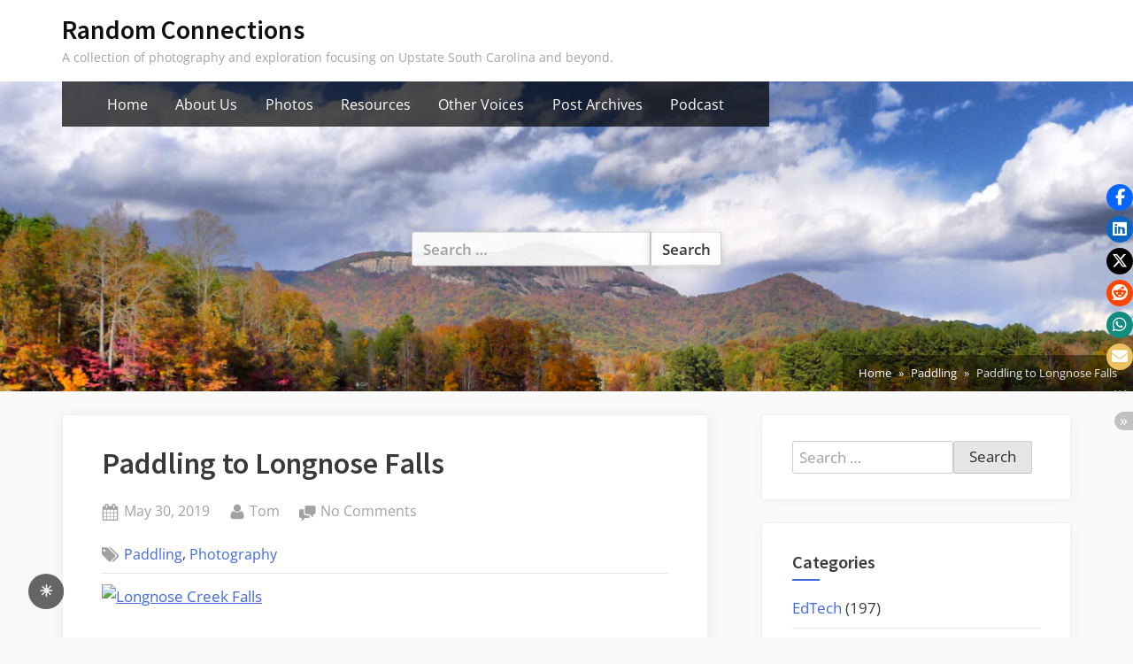

--- FILE ---
content_type: text/html; charset=UTF-8
request_url: https://www.randomconnections.com/paddling-to-longnose-falls/
body_size: 22795
content:
<!DOCTYPE html>
<html lang="en">
<head>
	<meta charset="UTF-8">
	<meta name="viewport" content="width=device-width, initial-scale=1.0">
	<link rel="profile" href="https://gmpg.org/xfn/11">
	<title>Paddling to Longnose Falls &#8211; Random Connections</title>
<meta name='robots' content='max-image-preview:large' />
<link rel='dns-prefetch' href='//stats.wp.com' />
<link rel="alternate" type="application/rss+xml" title="Random Connections &raquo; Feed" href="https://www.randomconnections.com/feed/" />
<link rel="alternate" type="application/rss+xml" title="Random Connections &raquo; Comments Feed" href="https://www.randomconnections.com/comments/feed/" />
<link rel="alternate" type="application/rss+xml" title="Random Connections &raquo; Paddling to Longnose Falls Comments Feed" href="https://www.randomconnections.com/paddling-to-longnose-falls/feed/" />
<link rel="alternate" title="oEmbed (JSON)" type="application/json+oembed" href="https://www.randomconnections.com/wp-json/oembed/1.0/embed?url=https%3A%2F%2Fwww.randomconnections.com%2Fpaddling-to-longnose-falls%2F" />
<link rel="alternate" title="oEmbed (XML)" type="text/xml+oembed" href="https://www.randomconnections.com/wp-json/oembed/1.0/embed?url=https%3A%2F%2Fwww.randomconnections.com%2Fpaddling-to-longnose-falls%2F&#038;format=xml" />
<style id='wp-img-auto-sizes-contain-inline-css'>
img:is([sizes=auto i],[sizes^="auto," i]){contain-intrinsic-size:3000px 1500px}
/*# sourceURL=wp-img-auto-sizes-contain-inline-css */
</style>
<style id='wp-emoji-styles-inline-css'>

	img.wp-smiley, img.emoji {
		display: inline !important;
		border: none !important;
		box-shadow: none !important;
		height: 1em !important;
		width: 1em !important;
		margin: 0 0.07em !important;
		vertical-align: -0.1em !important;
		background: none !important;
		padding: 0 !important;
	}
/*# sourceURL=wp-emoji-styles-inline-css */
</style>
<style id='wp-block-library-inline-css'>
:root{--wp-block-synced-color:#7a00df;--wp-block-synced-color--rgb:122,0,223;--wp-bound-block-color:var(--wp-block-synced-color);--wp-editor-canvas-background:#ddd;--wp-admin-theme-color:#007cba;--wp-admin-theme-color--rgb:0,124,186;--wp-admin-theme-color-darker-10:#006ba1;--wp-admin-theme-color-darker-10--rgb:0,107,160.5;--wp-admin-theme-color-darker-20:#005a87;--wp-admin-theme-color-darker-20--rgb:0,90,135;--wp-admin-border-width-focus:2px}@media (min-resolution:192dpi){:root{--wp-admin-border-width-focus:1.5px}}.wp-element-button{cursor:pointer}:root .has-very-light-gray-background-color{background-color:#eee}:root .has-very-dark-gray-background-color{background-color:#313131}:root .has-very-light-gray-color{color:#eee}:root .has-very-dark-gray-color{color:#313131}:root .has-vivid-green-cyan-to-vivid-cyan-blue-gradient-background{background:linear-gradient(135deg,#00d084,#0693e3)}:root .has-purple-crush-gradient-background{background:linear-gradient(135deg,#34e2e4,#4721fb 50%,#ab1dfe)}:root .has-hazy-dawn-gradient-background{background:linear-gradient(135deg,#faaca8,#dad0ec)}:root .has-subdued-olive-gradient-background{background:linear-gradient(135deg,#fafae1,#67a671)}:root .has-atomic-cream-gradient-background{background:linear-gradient(135deg,#fdd79a,#004a59)}:root .has-nightshade-gradient-background{background:linear-gradient(135deg,#330968,#31cdcf)}:root .has-midnight-gradient-background{background:linear-gradient(135deg,#020381,#2874fc)}:root{--wp--preset--font-size--normal:16px;--wp--preset--font-size--huge:42px}.has-regular-font-size{font-size:1em}.has-larger-font-size{font-size:2.625em}.has-normal-font-size{font-size:var(--wp--preset--font-size--normal)}.has-huge-font-size{font-size:var(--wp--preset--font-size--huge)}.has-text-align-center{text-align:center}.has-text-align-left{text-align:left}.has-text-align-right{text-align:right}.has-fit-text{white-space:nowrap!important}#end-resizable-editor-section{display:none}.aligncenter{clear:both}.items-justified-left{justify-content:flex-start}.items-justified-center{justify-content:center}.items-justified-right{justify-content:flex-end}.items-justified-space-between{justify-content:space-between}.screen-reader-text{border:0;clip-path:inset(50%);height:1px;margin:-1px;overflow:hidden;padding:0;position:absolute;width:1px;word-wrap:normal!important}.screen-reader-text:focus{background-color:#ddd;clip-path:none;color:#444;display:block;font-size:1em;height:auto;left:5px;line-height:normal;padding:15px 23px 14px;text-decoration:none;top:5px;width:auto;z-index:100000}html :where(.has-border-color){border-style:solid}html :where([style*=border-top-color]){border-top-style:solid}html :where([style*=border-right-color]){border-right-style:solid}html :where([style*=border-bottom-color]){border-bottom-style:solid}html :where([style*=border-left-color]){border-left-style:solid}html :where([style*=border-width]){border-style:solid}html :where([style*=border-top-width]){border-top-style:solid}html :where([style*=border-right-width]){border-right-style:solid}html :where([style*=border-bottom-width]){border-bottom-style:solid}html :where([style*=border-left-width]){border-left-style:solid}html :where(img[class*=wp-image-]){height:auto;max-width:100%}:where(figure){margin:0 0 1em}html :where(.is-position-sticky){--wp-admin--admin-bar--position-offset:var(--wp-admin--admin-bar--height,0px)}@media screen and (max-width:600px){html :where(.is-position-sticky){--wp-admin--admin-bar--position-offset:0px}}

/*# sourceURL=wp-block-library-inline-css */
</style><style id='wp-block-image-inline-css'>
.wp-block-image>a,.wp-block-image>figure>a{display:inline-block}.wp-block-image img{box-sizing:border-box;height:auto;max-width:100%;vertical-align:bottom}@media not (prefers-reduced-motion){.wp-block-image img.hide{visibility:hidden}.wp-block-image img.show{animation:show-content-image .4s}}.wp-block-image[style*=border-radius] img,.wp-block-image[style*=border-radius]>a{border-radius:inherit}.wp-block-image.has-custom-border img{box-sizing:border-box}.wp-block-image.aligncenter{text-align:center}.wp-block-image.alignfull>a,.wp-block-image.alignwide>a{width:100%}.wp-block-image.alignfull img,.wp-block-image.alignwide img{height:auto;width:100%}.wp-block-image .aligncenter,.wp-block-image .alignleft,.wp-block-image .alignright,.wp-block-image.aligncenter,.wp-block-image.alignleft,.wp-block-image.alignright{display:table}.wp-block-image .aligncenter>figcaption,.wp-block-image .alignleft>figcaption,.wp-block-image .alignright>figcaption,.wp-block-image.aligncenter>figcaption,.wp-block-image.alignleft>figcaption,.wp-block-image.alignright>figcaption{caption-side:bottom;display:table-caption}.wp-block-image .alignleft{float:left;margin:.5em 1em .5em 0}.wp-block-image .alignright{float:right;margin:.5em 0 .5em 1em}.wp-block-image .aligncenter{margin-left:auto;margin-right:auto}.wp-block-image :where(figcaption){margin-bottom:1em;margin-top:.5em}.wp-block-image.is-style-circle-mask img{border-radius:9999px}@supports ((-webkit-mask-image:none) or (mask-image:none)) or (-webkit-mask-image:none){.wp-block-image.is-style-circle-mask img{border-radius:0;-webkit-mask-image:url('data:image/svg+xml;utf8,<svg viewBox="0 0 100 100" xmlns="http://www.w3.org/2000/svg"><circle cx="50" cy="50" r="50"/></svg>');mask-image:url('data:image/svg+xml;utf8,<svg viewBox="0 0 100 100" xmlns="http://www.w3.org/2000/svg"><circle cx="50" cy="50" r="50"/></svg>');mask-mode:alpha;-webkit-mask-position:center;mask-position:center;-webkit-mask-repeat:no-repeat;mask-repeat:no-repeat;-webkit-mask-size:contain;mask-size:contain}}:root :where(.wp-block-image.is-style-rounded img,.wp-block-image .is-style-rounded img){border-radius:9999px}.wp-block-image figure{margin:0}.wp-lightbox-container{display:flex;flex-direction:column;position:relative}.wp-lightbox-container img{cursor:zoom-in}.wp-lightbox-container img:hover+button{opacity:1}.wp-lightbox-container button{align-items:center;backdrop-filter:blur(16px) saturate(180%);background-color:#5a5a5a40;border:none;border-radius:4px;cursor:zoom-in;display:flex;height:20px;justify-content:center;opacity:0;padding:0;position:absolute;right:16px;text-align:center;top:16px;width:20px;z-index:100}@media not (prefers-reduced-motion){.wp-lightbox-container button{transition:opacity .2s ease}}.wp-lightbox-container button:focus-visible{outline:3px auto #5a5a5a40;outline:3px auto -webkit-focus-ring-color;outline-offset:3px}.wp-lightbox-container button:hover{cursor:pointer;opacity:1}.wp-lightbox-container button:focus{opacity:1}.wp-lightbox-container button:focus,.wp-lightbox-container button:hover,.wp-lightbox-container button:not(:hover):not(:active):not(.has-background){background-color:#5a5a5a40;border:none}.wp-lightbox-overlay{box-sizing:border-box;cursor:zoom-out;height:100vh;left:0;overflow:hidden;position:fixed;top:0;visibility:hidden;width:100%;z-index:100000}.wp-lightbox-overlay .close-button{align-items:center;cursor:pointer;display:flex;justify-content:center;min-height:40px;min-width:40px;padding:0;position:absolute;right:calc(env(safe-area-inset-right) + 16px);top:calc(env(safe-area-inset-top) + 16px);z-index:5000000}.wp-lightbox-overlay .close-button:focus,.wp-lightbox-overlay .close-button:hover,.wp-lightbox-overlay .close-button:not(:hover):not(:active):not(.has-background){background:none;border:none}.wp-lightbox-overlay .lightbox-image-container{height:var(--wp--lightbox-container-height);left:50%;overflow:hidden;position:absolute;top:50%;transform:translate(-50%,-50%);transform-origin:top left;width:var(--wp--lightbox-container-width);z-index:9999999999}.wp-lightbox-overlay .wp-block-image{align-items:center;box-sizing:border-box;display:flex;height:100%;justify-content:center;margin:0;position:relative;transform-origin:0 0;width:100%;z-index:3000000}.wp-lightbox-overlay .wp-block-image img{height:var(--wp--lightbox-image-height);min-height:var(--wp--lightbox-image-height);min-width:var(--wp--lightbox-image-width);width:var(--wp--lightbox-image-width)}.wp-lightbox-overlay .wp-block-image figcaption{display:none}.wp-lightbox-overlay button{background:none;border:none}.wp-lightbox-overlay .scrim{background-color:#fff;height:100%;opacity:.9;position:absolute;width:100%;z-index:2000000}.wp-lightbox-overlay.active{visibility:visible}@media not (prefers-reduced-motion){.wp-lightbox-overlay.active{animation:turn-on-visibility .25s both}.wp-lightbox-overlay.active img{animation:turn-on-visibility .35s both}.wp-lightbox-overlay.show-closing-animation:not(.active){animation:turn-off-visibility .35s both}.wp-lightbox-overlay.show-closing-animation:not(.active) img{animation:turn-off-visibility .25s both}.wp-lightbox-overlay.zoom.active{animation:none;opacity:1;visibility:visible}.wp-lightbox-overlay.zoom.active .lightbox-image-container{animation:lightbox-zoom-in .4s}.wp-lightbox-overlay.zoom.active .lightbox-image-container img{animation:none}.wp-lightbox-overlay.zoom.active .scrim{animation:turn-on-visibility .4s forwards}.wp-lightbox-overlay.zoom.show-closing-animation:not(.active){animation:none}.wp-lightbox-overlay.zoom.show-closing-animation:not(.active) .lightbox-image-container{animation:lightbox-zoom-out .4s}.wp-lightbox-overlay.zoom.show-closing-animation:not(.active) .lightbox-image-container img{animation:none}.wp-lightbox-overlay.zoom.show-closing-animation:not(.active) .scrim{animation:turn-off-visibility .4s forwards}}@keyframes show-content-image{0%{visibility:hidden}99%{visibility:hidden}to{visibility:visible}}@keyframes turn-on-visibility{0%{opacity:0}to{opacity:1}}@keyframes turn-off-visibility{0%{opacity:1;visibility:visible}99%{opacity:0;visibility:visible}to{opacity:0;visibility:hidden}}@keyframes lightbox-zoom-in{0%{transform:translate(calc((-100vw + var(--wp--lightbox-scrollbar-width))/2 + var(--wp--lightbox-initial-left-position)),calc(-50vh + var(--wp--lightbox-initial-top-position))) scale(var(--wp--lightbox-scale))}to{transform:translate(-50%,-50%) scale(1)}}@keyframes lightbox-zoom-out{0%{transform:translate(-50%,-50%) scale(1);visibility:visible}99%{visibility:visible}to{transform:translate(calc((-100vw + var(--wp--lightbox-scrollbar-width))/2 + var(--wp--lightbox-initial-left-position)),calc(-50vh + var(--wp--lightbox-initial-top-position))) scale(var(--wp--lightbox-scale));visibility:hidden}}
/*# sourceURL=https://www.randomconnections.com/wp-includes/blocks/image/style.min.css */
</style>
<style id='global-styles-inline-css'>
:root{--wp--preset--aspect-ratio--square: 1;--wp--preset--aspect-ratio--4-3: 4/3;--wp--preset--aspect-ratio--3-4: 3/4;--wp--preset--aspect-ratio--3-2: 3/2;--wp--preset--aspect-ratio--2-3: 2/3;--wp--preset--aspect-ratio--16-9: 16/9;--wp--preset--aspect-ratio--9-16: 9/16;--wp--preset--color--black: #000000;--wp--preset--color--cyan-bluish-gray: #abb8c3;--wp--preset--color--white: #ffffff;--wp--preset--color--pale-pink: #f78da7;--wp--preset--color--vivid-red: #cf2e2e;--wp--preset--color--luminous-vivid-orange: #ff6900;--wp--preset--color--luminous-vivid-amber: #fcb900;--wp--preset--color--light-green-cyan: #7bdcb5;--wp--preset--color--vivid-green-cyan: #00d084;--wp--preset--color--pale-cyan-blue: #8ed1fc;--wp--preset--color--vivid-cyan-blue: #0693e3;--wp--preset--color--vivid-purple: #9b51e0;--wp--preset--gradient--vivid-cyan-blue-to-vivid-purple: linear-gradient(135deg,rgb(6,147,227) 0%,rgb(155,81,224) 100%);--wp--preset--gradient--light-green-cyan-to-vivid-green-cyan: linear-gradient(135deg,rgb(122,220,180) 0%,rgb(0,208,130) 100%);--wp--preset--gradient--luminous-vivid-amber-to-luminous-vivid-orange: linear-gradient(135deg,rgb(252,185,0) 0%,rgb(255,105,0) 100%);--wp--preset--gradient--luminous-vivid-orange-to-vivid-red: linear-gradient(135deg,rgb(255,105,0) 0%,rgb(207,46,46) 100%);--wp--preset--gradient--very-light-gray-to-cyan-bluish-gray: linear-gradient(135deg,rgb(238,238,238) 0%,rgb(169,184,195) 100%);--wp--preset--gradient--cool-to-warm-spectrum: linear-gradient(135deg,rgb(74,234,220) 0%,rgb(151,120,209) 20%,rgb(207,42,186) 40%,rgb(238,44,130) 60%,rgb(251,105,98) 80%,rgb(254,248,76) 100%);--wp--preset--gradient--blush-light-purple: linear-gradient(135deg,rgb(255,206,236) 0%,rgb(152,150,240) 100%);--wp--preset--gradient--blush-bordeaux: linear-gradient(135deg,rgb(254,205,165) 0%,rgb(254,45,45) 50%,rgb(107,0,62) 100%);--wp--preset--gradient--luminous-dusk: linear-gradient(135deg,rgb(255,203,112) 0%,rgb(199,81,192) 50%,rgb(65,88,208) 100%);--wp--preset--gradient--pale-ocean: linear-gradient(135deg,rgb(255,245,203) 0%,rgb(182,227,212) 50%,rgb(51,167,181) 100%);--wp--preset--gradient--electric-grass: linear-gradient(135deg,rgb(202,248,128) 0%,rgb(113,206,126) 100%);--wp--preset--gradient--midnight: linear-gradient(135deg,rgb(2,3,129) 0%,rgb(40,116,252) 100%);--wp--preset--font-size--small: 13px;--wp--preset--font-size--medium: 20px;--wp--preset--font-size--large: 36px;--wp--preset--font-size--x-large: 42px;--wp--preset--spacing--20: 0.44rem;--wp--preset--spacing--30: 0.67rem;--wp--preset--spacing--40: 1rem;--wp--preset--spacing--50: 1.5rem;--wp--preset--spacing--60: 2.25rem;--wp--preset--spacing--70: 3.38rem;--wp--preset--spacing--80: 5.06rem;--wp--preset--shadow--natural: 6px 6px 9px rgba(0, 0, 0, 0.2);--wp--preset--shadow--deep: 12px 12px 50px rgba(0, 0, 0, 0.4);--wp--preset--shadow--sharp: 6px 6px 0px rgba(0, 0, 0, 0.2);--wp--preset--shadow--outlined: 6px 6px 0px -3px rgb(255, 255, 255), 6px 6px rgb(0, 0, 0);--wp--preset--shadow--crisp: 6px 6px 0px rgb(0, 0, 0);}:where(.is-layout-flex){gap: 0.5em;}:where(.is-layout-grid){gap: 0.5em;}body .is-layout-flex{display: flex;}.is-layout-flex{flex-wrap: wrap;align-items: center;}.is-layout-flex > :is(*, div){margin: 0;}body .is-layout-grid{display: grid;}.is-layout-grid > :is(*, div){margin: 0;}:where(.wp-block-columns.is-layout-flex){gap: 2em;}:where(.wp-block-columns.is-layout-grid){gap: 2em;}:where(.wp-block-post-template.is-layout-flex){gap: 1.25em;}:where(.wp-block-post-template.is-layout-grid){gap: 1.25em;}.has-black-color{color: var(--wp--preset--color--black) !important;}.has-cyan-bluish-gray-color{color: var(--wp--preset--color--cyan-bluish-gray) !important;}.has-white-color{color: var(--wp--preset--color--white) !important;}.has-pale-pink-color{color: var(--wp--preset--color--pale-pink) !important;}.has-vivid-red-color{color: var(--wp--preset--color--vivid-red) !important;}.has-luminous-vivid-orange-color{color: var(--wp--preset--color--luminous-vivid-orange) !important;}.has-luminous-vivid-amber-color{color: var(--wp--preset--color--luminous-vivid-amber) !important;}.has-light-green-cyan-color{color: var(--wp--preset--color--light-green-cyan) !important;}.has-vivid-green-cyan-color{color: var(--wp--preset--color--vivid-green-cyan) !important;}.has-pale-cyan-blue-color{color: var(--wp--preset--color--pale-cyan-blue) !important;}.has-vivid-cyan-blue-color{color: var(--wp--preset--color--vivid-cyan-blue) !important;}.has-vivid-purple-color{color: var(--wp--preset--color--vivid-purple) !important;}.has-black-background-color{background-color: var(--wp--preset--color--black) !important;}.has-cyan-bluish-gray-background-color{background-color: var(--wp--preset--color--cyan-bluish-gray) !important;}.has-white-background-color{background-color: var(--wp--preset--color--white) !important;}.has-pale-pink-background-color{background-color: var(--wp--preset--color--pale-pink) !important;}.has-vivid-red-background-color{background-color: var(--wp--preset--color--vivid-red) !important;}.has-luminous-vivid-orange-background-color{background-color: var(--wp--preset--color--luminous-vivid-orange) !important;}.has-luminous-vivid-amber-background-color{background-color: var(--wp--preset--color--luminous-vivid-amber) !important;}.has-light-green-cyan-background-color{background-color: var(--wp--preset--color--light-green-cyan) !important;}.has-vivid-green-cyan-background-color{background-color: var(--wp--preset--color--vivid-green-cyan) !important;}.has-pale-cyan-blue-background-color{background-color: var(--wp--preset--color--pale-cyan-blue) !important;}.has-vivid-cyan-blue-background-color{background-color: var(--wp--preset--color--vivid-cyan-blue) !important;}.has-vivid-purple-background-color{background-color: var(--wp--preset--color--vivid-purple) !important;}.has-black-border-color{border-color: var(--wp--preset--color--black) !important;}.has-cyan-bluish-gray-border-color{border-color: var(--wp--preset--color--cyan-bluish-gray) !important;}.has-white-border-color{border-color: var(--wp--preset--color--white) !important;}.has-pale-pink-border-color{border-color: var(--wp--preset--color--pale-pink) !important;}.has-vivid-red-border-color{border-color: var(--wp--preset--color--vivid-red) !important;}.has-luminous-vivid-orange-border-color{border-color: var(--wp--preset--color--luminous-vivid-orange) !important;}.has-luminous-vivid-amber-border-color{border-color: var(--wp--preset--color--luminous-vivid-amber) !important;}.has-light-green-cyan-border-color{border-color: var(--wp--preset--color--light-green-cyan) !important;}.has-vivid-green-cyan-border-color{border-color: var(--wp--preset--color--vivid-green-cyan) !important;}.has-pale-cyan-blue-border-color{border-color: var(--wp--preset--color--pale-cyan-blue) !important;}.has-vivid-cyan-blue-border-color{border-color: var(--wp--preset--color--vivid-cyan-blue) !important;}.has-vivid-purple-border-color{border-color: var(--wp--preset--color--vivid-purple) !important;}.has-vivid-cyan-blue-to-vivid-purple-gradient-background{background: var(--wp--preset--gradient--vivid-cyan-blue-to-vivid-purple) !important;}.has-light-green-cyan-to-vivid-green-cyan-gradient-background{background: var(--wp--preset--gradient--light-green-cyan-to-vivid-green-cyan) !important;}.has-luminous-vivid-amber-to-luminous-vivid-orange-gradient-background{background: var(--wp--preset--gradient--luminous-vivid-amber-to-luminous-vivid-orange) !important;}.has-luminous-vivid-orange-to-vivid-red-gradient-background{background: var(--wp--preset--gradient--luminous-vivid-orange-to-vivid-red) !important;}.has-very-light-gray-to-cyan-bluish-gray-gradient-background{background: var(--wp--preset--gradient--very-light-gray-to-cyan-bluish-gray) !important;}.has-cool-to-warm-spectrum-gradient-background{background: var(--wp--preset--gradient--cool-to-warm-spectrum) !important;}.has-blush-light-purple-gradient-background{background: var(--wp--preset--gradient--blush-light-purple) !important;}.has-blush-bordeaux-gradient-background{background: var(--wp--preset--gradient--blush-bordeaux) !important;}.has-luminous-dusk-gradient-background{background: var(--wp--preset--gradient--luminous-dusk) !important;}.has-pale-ocean-gradient-background{background: var(--wp--preset--gradient--pale-ocean) !important;}.has-electric-grass-gradient-background{background: var(--wp--preset--gradient--electric-grass) !important;}.has-midnight-gradient-background{background: var(--wp--preset--gradient--midnight) !important;}.has-small-font-size{font-size: var(--wp--preset--font-size--small) !important;}.has-medium-font-size{font-size: var(--wp--preset--font-size--medium) !important;}.has-large-font-size{font-size: var(--wp--preset--font-size--large) !important;}.has-x-large-font-size{font-size: var(--wp--preset--font-size--x-large) !important;}
/*# sourceURL=global-styles-inline-css */
</style>

<style id='classic-theme-styles-inline-css'>
/*! This file is auto-generated */
.wp-block-button__link{color:#fff;background-color:#32373c;border-radius:9999px;box-shadow:none;text-decoration:none;padding:calc(.667em + 2px) calc(1.333em + 2px);font-size:1.125em}.wp-block-file__button{background:#32373c;color:#fff;text-decoration:none}
/*# sourceURL=/wp-includes/css/classic-themes.min.css */
</style>
<link rel='stylesheet' id='fontawesome-free-css' href='https://www.randomconnections.com/wp-content/plugins/getwid/vendors/fontawesome-free/css/all.min.css?ver=5.5.0' media='all' />
<link rel='stylesheet' id='slick-css' href='https://www.randomconnections.com/wp-content/plugins/getwid/vendors/slick/slick/slick.min.css?ver=1.9.0' media='all' />
<link rel='stylesheet' id='slick-theme-css' href='https://www.randomconnections.com/wp-content/plugins/getwid/vendors/slick/slick/slick-theme.min.css?ver=1.9.0' media='all' />
<link rel='stylesheet' id='mp-fancybox-css' href='https://www.randomconnections.com/wp-content/plugins/getwid/vendors/mp-fancybox/jquery.fancybox.min.css?ver=3.5.7-mp.1' media='all' />
<link rel='stylesheet' id='getwid-blocks-css' href='https://www.randomconnections.com/wp-content/plugins/getwid/assets/css/blocks.style.css?ver=2.1.3' media='all' />
<style id='getwid-blocks-inline-css'>
.wp-block-getwid-section .wp-block-getwid-section__wrapper .wp-block-getwid-section__inner-wrapper{max-width: 640px;}
/*# sourceURL=getwid-blocks-inline-css */
</style>
<style id='darkmodetg-inline-css'>
html{opacity:1}html.dmtg-fade{opacity:0;background:#000000}.darkmode--activated embed,.darkmode--activated iframe,.darkmode--activated img,.darkmode--activated video{filter:invert(100%)}.darkmode--activated embed:fullscreen,.darkmode--activated iframe:fullscreen,.darkmode--activated video:fullscreen,.darkmode--activated .darkmode-toggle img.emoji{filter:invert(0%)}.darkmode--activated [style*="background-image: url"],.darkmode--activated [style*="background-image:url"]{filter:invert(100%)}.darkmode--activated .wp-block-cover[style*="background-image: url"] .wp-block-cover[style*="background-image: url"],.darkmode--activated .wp-block-cover[style*="background-image: url"] .wp-block-cover[style*="background-image:url"],.darkmode--activated .wp-block-cover[style*="background-image: url"] embed,.darkmode--activated .wp-block-cover[style*="background-image: url"] figure[class*=wp-duotone-],.darkmode--activated .wp-block-cover[style*="background-image: url"] iframe,.darkmode--activated .wp-block-cover[style*="background-image: url"] img,.darkmode--activated .wp-block-cover[style*="background-image: url"] video,.darkmode--activated .wp-block-cover[style*="background-image:url"] .wp-block-cover[style*="background-image: url"],.darkmode--activated .wp-block-cover[style*="background-image:url"] .wp-block-cover[style*="background-image:url"],.darkmode--activated .wp-block-cover[style*="background-image:url"] embed,.darkmode--activated .wp-block-cover[style*="background-image:url"] figure[class*=wp-duotone-],.darkmode--activated .wp-block-cover[style*="background-image:url"] iframe,.darkmode--activated .wp-block-cover[style*="background-image:url"] img,.darkmode--activated .wp-block-cover[style*="background-image:url"] video{filter:invert(0)}.darkmode--activated figure[class*=wp-duotone-],.darkmode--activated .swp-compact-cover-container{filter:invert(1)}body.custom-background.darkmode--activated .darkmode-background{background:#fff;mix-blend-mode:difference}.darkmode--activated .stssm-social-icons{filter:invert(100%)}.darkmode--activated .dmt-filter-1{filter:invert(1)!important}.darkmode--activated .dmt-filter-0{filter:invert(0)!important}
/*# sourceURL=darkmodetg-inline-css */
</style>
<link rel='stylesheet' id='stssm-css' href='https://www.randomconnections.com/wp-content/plugins/share-social-media/assets/css/stssm.min.css?ver=1.7.4' media='all' />
<link rel='stylesheet' id='stssm-sticky-right-css' href='https://www.randomconnections.com/wp-content/plugins/share-social-media/assets/css/stssm-sticky-right.css?ver=1.7.4' media='all' />
<style id='wp-block-paragraph-inline-css'>
.is-small-text{font-size:.875em}.is-regular-text{font-size:1em}.is-large-text{font-size:2.25em}.is-larger-text{font-size:3em}.has-drop-cap:not(:focus):first-letter{float:left;font-size:8.4em;font-style:normal;font-weight:100;line-height:.68;margin:.05em .1em 0 0;text-transform:uppercase}body.rtl .has-drop-cap:not(:focus):first-letter{float:none;margin-left:.1em}p.has-drop-cap.has-background{overflow:hidden}:root :where(p.has-background){padding:1.25em 2.375em}:where(p.has-text-color:not(.has-link-color)) a{color:inherit}p.has-text-align-left[style*="writing-mode:vertical-lr"],p.has-text-align-right[style*="writing-mode:vertical-rl"]{rotate:180deg}
/*# sourceURL=https://www.randomconnections.com/wp-includes/blocks/paragraph/style.min.css */
</style>
<style id='wp-block-quote-inline-css'>
.wp-block-quote{box-sizing:border-box;overflow-wrap:break-word}.wp-block-quote.is-large:where(:not(.is-style-plain)),.wp-block-quote.is-style-large:where(:not(.is-style-plain)){margin-bottom:1em;padding:0 1em}.wp-block-quote.is-large:where(:not(.is-style-plain)) p,.wp-block-quote.is-style-large:where(:not(.is-style-plain)) p{font-size:1.5em;font-style:italic;line-height:1.6}.wp-block-quote.is-large:where(:not(.is-style-plain)) cite,.wp-block-quote.is-large:where(:not(.is-style-plain)) footer,.wp-block-quote.is-style-large:where(:not(.is-style-plain)) cite,.wp-block-quote.is-style-large:where(:not(.is-style-plain)) footer{font-size:1.125em;text-align:right}.wp-block-quote>cite{display:block}
/*# sourceURL=https://www.randomconnections.com/wp-includes/blocks/quote/style.min.css */
</style>
<link rel='stylesheet' id='spin360-style-css' href='https://www.randomconnections.com/wp-content/plugins/spin360/spin360.css?ver=6.9' media='all' />
<link rel='stylesheet' id='spin360-font-awesome-css' href='https://www.randomconnections.com/wp-content/plugins/spin360/css/spin-style.css?ver=6.9' media='all' />
<link rel='stylesheet' id='vrm360-style-css' href='https://www.randomconnections.com/wp-content/plugins/vrm360/vrm360.css?ver=6.9' media='all' />
<link rel='stylesheet' id='vrm360-font-awesome-css' href='https://www.randomconnections.com/wp-content/plugins/vrm360/css/vrm-style.css?ver=6.9' media='all' />
<link rel='stylesheet' id='oceanly-fonts-css' href='https://www.randomconnections.com/wp-content/fonts/14c478cba8efa1f5e286b0e7d4e0e68e.css' media='all' />
<link rel='stylesheet' id='oceanly-style-css' href='https://www.randomconnections.com/wp-content/themes/oceanly/style.min.css?ver=1.8.3' media='all' />
<style id='oceanly-style-inline-css'>
.site-hero-header{background-color:#808080;}
/*# sourceURL=oceanly-style-inline-css */
</style>
<script src="https://www.randomconnections.com/wp-includes/js/jquery/jquery.min.js?ver=3.7.1" id="jquery-core-js"></script>
<script src="https://www.randomconnections.com/wp-includes/js/jquery/jquery-migrate.min.js?ver=3.4.1" id="jquery-migrate-js"></script>
<script id="darkmodetg-fade-js-after">
("true" === window.localStorage.getItem("darkmode")) && document.documentElement.classList.add("dmtg-fade");
//# sourceURL=darkmodetg-fade-js-after
</script>
<script src="https://www.randomconnections.com/wp-content/plugins/spin360/scripts/spritespin.min.js?ver=6.9" id="spritespin.min.js-js"></script>
<script src="https://www.randomconnections.com/wp-content/plugins/spin360/scripts/_panzoom.js?ver=6.9" id="_panzoom.js-js"></script>
<script src="https://www.randomconnections.com/wp-content/plugins/vrm360/js/three.min.js?ver=6.9" id="three.min.js-js"></script>
<script src="https://www.randomconnections.com/wp-content/plugins/vrm360/js/OrbitControls.js?ver=6.9" id="OrbitControls.js-js"></script>
<script src="https://www.randomconnections.com/wp-content/plugins/vrm360/js/WebGL.js?ver=6.9" id="WebGL.js-js"></script>
<script src="https://www.randomconnections.com/wp-content/plugins/vrm360/js/VRMLLoader.js?ver=6.9" id="VRMLLoader.js-js"></script>
<script src="https://www.randomconnections.com/wp-content/plugins/vrm360/js/DDSLoader.js?ver=6.9" id="DDSLoader.js-js"></script>
<script src="https://www.randomconnections.com/wp-content/plugins/vrm360/js/MTLLoader.js?ver=6.9" id="MTLLoader.js-js"></script>
<script src="https://www.randomconnections.com/wp-content/plugins/vrm360/js/OBJLoader.js?ver=6.9" id="OBJLoader.js-js"></script>
<script src="https://www.randomconnections.com/wp-content/plugins/vrm360/js/FBXLoader.js?ver=6.9" id="FBXLoader.js-js"></script>
<script src="https://www.randomconnections.com/wp-content/plugins/vrm360/js/inflate.min.js?ver=6.9" id="inflate.min.js-js"></script>
<script src="https://www.randomconnections.com/wp-content/plugins/vrm360/js/ColladaLoader.js?ver=6.9" id="ColladaLoader.js-js"></script>
<script src="https://www.randomconnections.com/wp-content/plugins/vrm360/js/STLLoader.js?ver=6.9" id="STLLoader.js-js"></script>
<script src="https://www.randomconnections.com/wp-content/plugins/vrm360/js/THREEx.FullScreen.js?ver=6.9" id="THREEx.FullScreen.js-js"></script>
<script src="https://www.randomconnections.com/wp-content/plugins/vrm360/js/inserter.js?ver=6.9" id="inserter.js-js"></script>
<link rel="https://api.w.org/" href="https://www.randomconnections.com/wp-json/" /><link rel="alternate" title="JSON" type="application/json" href="https://www.randomconnections.com/wp-json/wp/v2/posts/14448" /><link rel="EditURI" type="application/rsd+xml" title="RSD" href="https://www.randomconnections.com/xmlrpc.php?rsd" />
<meta name="generator" content="WordPress 6.9" />
<meta name="generator" content="Seriously Simple Podcasting 3.14.2" />
<link rel="canonical" href="https://www.randomconnections.com/paddling-to-longnose-falls/" />
<link rel='shortlink' href='https://www.randomconnections.com/?p=14448' />
<!-- FIFU:meta:begin:image -->
<meta property="og:image" content="https://live.staticflickr.com/65535/47795421912_2605d6fffd_b_d.jpg" />
<!-- FIFU:meta:end:image --><!-- FIFU:meta:begin:twitter -->
<meta name="twitter:card" content="summary_large_image" />
<meta name="twitter:title" content="Paddling to Longnose Falls" />
<meta name="twitter:description" content="" />
<meta name="twitter:image" content="https://live.staticflickr.com/65535/47795421912_2605d6fffd_b_d.jpg" />
<!-- FIFU:meta:end:twitter -->
<link rel="alternate" type="application/rss+xml" title="Podcast RSS feed" href="https://www.randomconnections.com/feed/podcast" />

	<style>img#wpstats{display:none}</style>
		<link rel="pingback" href="https://www.randomconnections.com/xmlrpc.php"><style>.recentcomments a{display:inline !important;padding:0 !important;margin:0 !important;}</style>
<!-- FIFU:jsonld:begin -->
<script type="application/ld+json">{"@context":"https://schema.org","@type":"BlogPosting","headline":"Paddling to Longnose Falls","url":"https://www.randomconnections.com/paddling-to-longnose-falls/","mainEntityOfPage":"https://www.randomconnections.com/paddling-to-longnose-falls/","image":[{"@type":"ImageObject","url":"https://live.staticflickr.com/65535/47795421912_2605d6fffd_b_d.jpg"}],"datePublished":"2019-05-30T18:36:35+00:00","dateModified":"2019-05-30T18:36:43+00:00","author":{"@type":"Person","name":"Tom","url":"https://www.randomconnections.com/author/taylorte/"}}</script>
<!-- FIFU:jsonld:end -->
</head>
<body class="wp-singular post-template-default single single-post postid-14448 single-format-standard wp-embed-responsive wp-theme-oceanly post-thumbnail-hover-effect">

<div id="page" class="site">
	<a class="skip-link screen-reader-text" href="#content">Skip to content</a>

	<header id="masthead" class="site-header">
		
<div class="site-header-branding">
	<div class="site-branding-wrap c-wrap">

		<div class="site-branding site-branding--sm-center site-branding--md-left site-branding--sm-logo-top site-branding--md-logo-left site-branding--sm-logo-size-xs site-branding--md-logo-size-xs site-branding--lg-logo-size-md">
						<div class="site-title-desc-wrap">
										<p class="site-title site-title--sm-size-md site-title--md-size-lg"><a href="https://www.randomconnections.com/" rel="home">Random Connections</a></p>
											<p class="site-description site-desc--sm-size-md site-desc--md-size-md">A collection of photography and exploration focusing on Upstate South Carolina and beyond.</p>
								</div><!-- .site-title-desc-wrap -->
						</div><!-- .site-branding -->

	</div><!-- .site-branding-wrap -->
</div><!-- .site-header-branding -->
<div class="site-hero-header site-hero-header--sm-h-200 site-hero-header--md-h-250 site-hero-header--lg-h-300 site-hero-header--xl-h-350 site-hero-header--breadcrumbs-right">
		<div class="site-hero-header-image site-hero-header-image--center-center site-hero-header-image--size-cover site-hero-header-image--fixed" style="background-image: url(https://www.randomconnections.com/wp-content/uploads/2021/02/cropped-table-rock-over-lake-oolenoy_10635707953_o-scaled-1.jpg);"></div>
	
<div class="site-navigation-wrap c-wrap">

	<nav id="site-navigation" class="main-navigation main-navigation--sm-center main-navigation--md-left submenu--md-open-right submenu--lg-open-right" aria-label="Primary Menu">
		<button class="menu-toggle" aria-controls="primary-menu" aria-expanded="false" aria-label="Toggle Primary Menu">
			<svg class="svg-icon" width="24" height="24" aria-hidden="true" role="img" focusable="false" viewBox="0.0 0 1536.0 2048" xmlns="http://www.w3.org/2000/svg"><path d="M1536,1472v128c0,17.333-6.333,32.333-19,45s-27.667,19-45,19H64c-17.333,0-32.333-6.333-45-19s-19-27.667-19-45v-128  c0-17.333,6.333-32.333,19-45s27.667-19,45-19h1408c17.333,0,32.333,6.333,45,19S1536,1454.667,1536,1472z M1536,960v128  c0,17.333-6.333,32.333-19,45s-27.667,19-45,19H64c-17.333,0-32.333-6.333-45-19s-19-27.667-19-45V960c0-17.333,6.333-32.333,19-45  s27.667-19,45-19h1408c17.333,0,32.333,6.333,45,19S1536,942.667,1536,960z M1536,448v128c0,17.333-6.333,32.333-19,45  s-27.667,19-45,19H64c-17.333,0-32.333-6.333-45-19S0,593.333,0,576V448c0-17.333,6.333-32.333,19-45s27.667-19,45-19h1408  c17.333,0,32.333,6.333,45,19S1536,430.667,1536,448z"></path></svg><svg class="svg-icon" width="24" height="24" aria-hidden="true" role="img" focusable="false" viewBox="110.0 0 1188.0 2048" xmlns="http://www.w3.org/2000/svg"><path d="M1298,1450c0,26.667-9.333,49.333-28,68l-136,136c-18.667,18.667-41.333,28-68,28s-49.333-9.333-68-28l-294-294l-294,294  c-18.667,18.667-41.333,28-68,28s-49.333-9.333-68-28l-136-136c-18.667-18.667-28-41.333-28-68s9.333-49.333,28-68l294-294L138,794  c-18.667-18.667-28-41.333-28-68s9.333-49.333,28-68l136-136c18.667-18.667,41.333-28,68-28s49.333,9.333,68,28l294,294l294-294  c18.667-18.667,41.333-28,68-28s49.333,9.333,68,28l136,136c18.667,18.667,28,41.333,28,68s-9.333,49.333-28,68l-294,294l294,294  C1288.667,1400.667,1298,1423.333,1298,1450z"></path></svg>		</button>
		<div class="menu-main-menu-container"><ul id="primary-menu" class="menu"><li id="menu-item-1578" class="menu-item menu-item-type-custom menu-item-object-custom menu-item-home menu-item-1578"><a href="http://www.randomconnections.com">Home</a></li>
<li id="menu-item-1577" class="menu-item menu-item-type-post_type menu-item-object-page menu-item-1577"><a href="https://www.randomconnections.com/about-us/">About Us</a></li>
<li id="menu-item-1573" class="menu-item menu-item-type-post_type menu-item-object-page menu-item-1573"><a href="https://www.randomconnections.com/photos/">Photos</a></li>
<li id="menu-item-1574" class="menu-item menu-item-type-post_type menu-item-object-page menu-item-1574"><a href="https://www.randomconnections.com/resources/">Resources</a></li>
<li id="menu-item-1575" class="menu-item menu-item-type-post_type menu-item-object-page menu-item-1575"><a href="https://www.randomconnections.com/voices/">Other Voices</a></li>
<li id="menu-item-1576" class="menu-item menu-item-type-post_type menu-item-object-page menu-item-1576"><a href="https://www.randomconnections.com/archives-sample/">Post Archives</a></li>
<li id="menu-item-19327" class="menu-item menu-item-type- menu-item-object- menu-item-19327"><a>Podcast</a></li>
</ul></div>	</nav><!-- #site-navigation -->

</div><!-- .site-navigation-wrap -->

<div class="header-search-form-wrap c-wrap">

	<div class="header-search-form">
		<form role="search" method="get" class="search-form" action="https://www.randomconnections.com/">
				<label>
					<span class="screen-reader-text">Search for:</span>
					<input type="search" class="search-field" placeholder="Search &hellip;" value="" name="s" />
				</label>
				<input type="submit" class="search-submit" value="Search" />
			</form>	</div><!-- .header-search-form -->

</div><!-- .header-search-form-wrap -->
<nav class="breadcrumb-trail breadcrumbs" aria-label="Breadcrumbs" itemprop="breadcrumb"><ul class="trail-items" itemscope itemtype="http://schema.org/BreadcrumbList"><meta name="numberOfItems" content="3" /><meta name="itemListOrder" content="Ascending" /><li itemprop="itemListElement" itemscope itemtype="http://schema.org/ListItem" class="trail-item"><a href="https://www.randomconnections.com/" rel="home" itemprop="item"><span itemprop="name">Home</span></a><meta itemprop="position" content="1" /></li><li itemprop="itemListElement" itemscope itemtype="http://schema.org/ListItem" class="trail-item"><a href="https://www.randomconnections.com/category/paddling-2/" itemprop="item"><span itemprop="name">Paddling</span></a><meta itemprop="position" content="2" /></li><li class="trail-item trail-end"><span>Paddling to Longnose Falls</span></li></ul></nav></div><!-- .site-hero-header -->
	</header><!-- #masthead -->

	<div id="content" class="site-content">

	<div class="content-sidebar-wrap c-wrap">
		<main id="primary" class="site-main">

		
<article id="post-14448" class="singular-content-wrap single-content-wrap post-14448 post type-post status-publish format-standard has-post-thumbnail hentry category-paddling-2 category-photography">
				<div class="post-thumbnail">
							</div><!-- .post-thumbnail -->
			
	<div class="content-wrap">
		
<header class="entry-header">
	<h1 class="entry-title">Paddling to Longnose Falls</h1>		<div class="entry-meta">
					<span class="posted-on">
			<svg class="svg-icon" width="24" height="24" aria-hidden="true" role="img" focusable="false" viewBox="0 0 1792 1792" xmlns="http://www.w3.org/2000/svg"><path d="M192 1664h288v-288h-288v288zm352 0h320v-288h-320v288zm-352-352h288v-320h-288v320zm352 0h320v-320h-320v320zm-352-384h288v-288h-288v288zm736 736h320v-288h-320v288zm-384-736h320v-288h-320v288zm768 736h288v-288h-288v288zm-384-352h320v-320h-320v320zm-352-864v-288q0-13-9.5-22.5t-22.5-9.5h-64q-13 0-22.5 9.5t-9.5 22.5v288q0 13 9.5 22.5t22.5 9.5h64q13 0 22.5-9.5t9.5-22.5zm736 864h288v-320h-288v320zm-384-384h320v-288h-320v288zm384 0h288v-288h-288v288zm32-480v-288q0-13-9.5-22.5t-22.5-9.5h-64q-13 0-22.5 9.5t-9.5 22.5v288q0 13 9.5 22.5t22.5 9.5h64q13 0 22.5-9.5t9.5-22.5zm384-64v1280q0 52-38 90t-90 38h-1408q-52 0-90-38t-38-90v-1280q0-52 38-90t90-38h128v-96q0-66 47-113t113-47h64q66 0 113 47t47 113v96h384v-96q0-66 47-113t113-47h64q66 0 113 47t47 113v96h128q52 0 90 38t38 90z"></path></svg>			<a href="https://www.randomconnections.com/paddling-to-longnose-falls/" rel="bookmark">
				<span class="screen-reader-text">Posted on </span><time class="entry-date published" datetime="2019-05-30T14:36:35-04:00">May 30, 2019</time><time class="updated" datetime="2019-05-30T14:36:43-04:00">May 30, 2019</time>			</a>
		</span>
				<span class="posted-by byline">
			<svg class="svg-icon" width="24" height="24" aria-hidden="true" role="img" focusable="false" viewBox="0.0 0 1408.0 2048" xmlns="http://www.w3.org/2000/svg"><path d="M1408,1533c0,80-24.333,143.167-73,189.5s-113.333,69.5-194,69.5H267c-80.667,0-145.333-23.167-194-69.5S0,1613,0,1533  c0-35.333,1.167-69.833,3.5-103.5s7-70,14-109S33.333,1245.333,44,1212s25-65.833,43-97.5s38.667-58.667,62-81  c23.333-22.333,51.833-40.167,85.5-53.5s70.833-20,111.5-20c6,0,20,7.167,42,21.5s46.833,30.333,74.5,48  c27.667,17.667,63.667,33.667,108,48S659.333,1099,704,1099s89.167-7.167,133.5-21.5s80.333-30.333,108-48  c27.667-17.667,52.5-33.667,74.5-48s36-21.5,42-21.5c40.667,0,77.833,6.667,111.5,20s62.167,31.167,85.5,53.5  c23.333,22.333,44,49.333,62,81s32.333,64.167,43,97.5s19.5,69.5,26.5,108.5s11.667,75.333,14,109S1408,1497.667,1408,1533z   M1088,640c0,106-37.5,196.5-112.5,271.5S810,1024,704,1024s-196.5-37.5-271.5-112.5S320,746,320,640s37.5-196.5,112.5-271.5  S598,256,704,256s196.5,37.5,271.5,112.5S1088,534,1088,640z"></path></svg>			<a href="https://www.randomconnections.com/author/taylorte/">
				<span class="screen-reader-text">By </span>Tom			</a>
		</span>
					<span class="comments-link">
				<svg class="svg-icon" width="24" height="24" aria-hidden="true" role="img" focusable="false" viewBox="0 0 1024 896" xmlns="http://www.w3.org/2000/svg"><path d="M256 512V320H64c-64 0-64 64-64 64s0 258 0 320 64 64 64 64h64v192l194-192h192c0 0 62-4 62-64v-64c0 0-64 0-192 0S256 512 256 512zM832 128c0 0-384 0-448 0s-64 64-64 64 0 259.969 0 320c0 60 62 64 62 64h192l194 192V576h64c0 0 64-2 64-64V192C896 128 832 128 832 128z"></path></svg><a href="https://www.randomconnections.com/paddling-to-longnose-falls/#respond">No Comments<span class="screen-reader-text"> on Paddling to Longnose Falls</span></a>			</span>
					</div><!-- .entry-meta -->
		</header><!-- .entry-header -->
			<span class="cat-links">
				<svg class="svg-icon" width="24" height="24" aria-hidden="true" role="img" focusable="false" viewBox="0 0 1792 1792" xmlns="http://www.w3.org/2000/svg"><path d="M384 448q0-53-37.5-90.5t-90.5-37.5-90.5 37.5-37.5 90.5 37.5 90.5 90.5 37.5 90.5-37.5 37.5-90.5zm1067 576q0 53-37 90l-491 492q-39 37-91 37-53 0-90-37l-715-716q-38-37-64.5-101t-26.5-117v-416q0-52 38-90t90-38h416q53 0 117 26.5t102 64.5l715 714q37 39 37 91zm384 0q0 53-37 90l-491 492q-39 37-91 37-36 0-59-14t-53-45l470-470q37-37 37-90 0-52-37-91l-715-714q-38-38-102-64.5t-117-26.5h224q53 0 117 26.5t102 64.5l715 714q37 39 37 91z"></path></svg><a href="https://www.randomconnections.com/category/paddling-2/" rel="category tag">Paddling</a>, <a href="https://www.randomconnections.com/category/photography/" rel="category tag">Photography</a>			</span>
			
<div class="entry-content">
	<a href="https://www.flickr.com/photos/randomconnections/47795421912/in/album-72157708577406374/" title="Longnose Creek Falls"><img fetchpriority="high" decoding="async" src="https://live.staticflickr.com/65535/47795421912_2605d6fffd_z.jpg" width="640" height="480" alt="Longnose Creek Falls"></a>


<p></p>



<p>Of late my life has taken own the following pattern, at least as far as my car is concerned &#8211; Unload music gear.  Load kayak gear, Unload kayak gear.  Load music gear.  Rinse.  Repeat.  In the past couple of weeks I&#8217;ve kayaked nearly 40 miles and played with six music gigs, NOT counting my regular church gig.  There&#8217;s been more doing than writing, so I&#8217;m far behind with my blogging.</p>



<figure class="wp-block-embed-flickr wp-block-embed is-type-photo is-provider-flickr"><div class="wp-block-embed__wrapper">
<a href="https://www.flickr.com/photos/randomconnections/47962363672/in/dateposted/"><img decoding="async" src="https://live.staticflickr.com/65535/47962363672_df22b3e955_z.jpg" alt="Unload music gear.  Load kayak gear.  Unload kayak gear.  Load music gear.  Rinse.  Repeat." width="640" height="480" /></a>
</div></figure>



<p></p>



<p>Several weeks ago someone posted photos of Longnose Creek Falls on Facebook.  I&#8217;d only become aware of these falls in the last year or so, and these recent photos were quite compelling.  The falls are on private property, but you can get to them from Lake Hartwell by paddling up Longnose Creek.  Of course, water levels have to be just right in order for you to reach them.</p>



<iframe src="https://www.google.com/maps/embed?pb=!1m18!1m12!1m3!1d8672.664124900743!2d-83.25398463810085!3d34.64564011642822!2m3!1f0!2f0!3f0!3m2!1i1024!2i768!4f13.1!3m3!1m2!1s0x0%3A0x71d3249977290297!2sLongnose+Falls!5e0!3m2!1sen!2sus!4v1559218138407!5m2!1sen!2sus" width="600" height="450" frameborder="0" style="border:0" allowfullscreen></iframe>



<p></p>



<p>The closest access point is Stephens County Park on the Georgia side of Highway 123.  From there it&#8217;s a couple of miles up to the creek.  The person posting the photo said that they found a wide spot on River Road and just did a throw-in launch, which shortened the trip considerably.  I opted for that strategy, as well.</p>



<p>When I reached the target area my strategy made even more sense.  It was quite windy and there were small whitecaps out on the main lake.  Battling that for a couple of miles would not have been pleasant.  Unfortunately, it would also make things a bit rougher for launching, especially from an iffy bank.</p>



<p>I checked out a couple of wide spots with lake access.  Most of these were just access for fishermen and were too steep to haul or launch a boat.  Finally I found a place just on the other side of a guard rail where River Road crosses a cove.  It wasn&#8217;t ideal, but it would work.</p>



<figure class="wp-block-embed-flickr wp-block-embed is-type-photo is-provider-flickr"><div class="wp-block-embed__wrapper">
<a href="https://www.flickr.com/photos/randomconnections/33970307498/in/album-72157708577406374/"><img loading="lazy" decoding="async" src="https://live.staticflickr.com/65535/33970307498_b776ed6875_z.jpg" alt="Longnose Creek Falls" width="640" height="480" /></a>
</div></figure>



<figure class="wp-block-embed-flickr wp-block-embed is-type-photo is-provider-flickr"><div class="wp-block-embed__wrapper">
<a href="https://www.flickr.com/photos/randomconnections/40880827363/in/album-72157708577406374/"><img loading="lazy" decoding="async" src="https://live.staticflickr.com/65535/40880827363_8de5ca83ab_z.jpg" alt="Longnose Creek Falls" width="640" height="480" /></a>
</div></figure>



<figure class="wp-block-embed-flickr wp-block-embed is-type-photo is-provider-flickr"><div class="wp-block-embed__wrapper">
<a href="https://www.flickr.com/photos/randomconnections/47795440112/in/album-72157708577406374/"><img loading="lazy" decoding="async" src="https://live.staticflickr.com/65535/47795440112_7b08817f18_z.jpg" alt="Longnose Creek Falls" width="640" height="480" /></a>
</div></figure>



<p></p>



<p>As I was launching, somehow I managed to get my foot caught in the kayak, lost my balance, and planted my butt in the water.  The boat filled with water and I had to use my bilge pump to empty it enough so that I could lift and dump the rest.  I felt foolish making a rookie mistake like that.  Oh well.</p>



<p>Once I was finally on my way the paddling wasn&#8217;t so bad.  There were a few bumps from wind and waves, but nothing I couldn&#8217;t handle.  Apart from the wind, the weather was spectacular.</p>



<figure class="wp-block-embed-flickr wp-block-embed is-type-photo is-provider-flickr"><div class="wp-block-embed__wrapper">
<a href="https://www.flickr.com/photos/randomconnections/47845359291/in/album-72157708577406374/"><img loading="lazy" decoding="async" src="https://live.staticflickr.com/65535/47845359291_5fd0f1d57a_z.jpg" alt="Longnose Creek Falls" width="640" height="480" /></a>
</div></figure>



<figure class="wp-block-embed-flickr wp-block-embed is-type-photo is-provider-flickr"><div class="wp-block-embed__wrapper">
<a href="https://www.flickr.com/photos/randomconnections/47795441542/in/album-72157708577406374/"><img loading="lazy" decoding="async" src="https://live.staticflickr.com/65535/47795441542_f073fe8669_z.jpg" alt="Longnose Creek Falls" width="640" height="480" /></a>
</div></figure>



<figure class="wp-block-embed-flickr wp-block-embed is-type-photo is-provider-flickr"><div class="wp-block-embed__wrapper">
<a href="https://www.flickr.com/photos/randomconnections/32903620107/in/album-72157708577406374/"><img loading="lazy" decoding="async" src="https://live.staticflickr.com/65535/32903620107_b6e9d5eb9c_z.jpg" alt="Longnose Creek Falls" width="640" height="480" /></a>
</div></figure>



<p></p>



<p>I guess I was rattled from my false start because I didn&#8217;t bother to look at my GPS once I got underway.  I paddled under a bridge and into a cove I assumed to be the entrance to Longnose Creek.  There was a house at the top of a wide, cleared field and the area was bordered by farmland.</p>



<figure class="wp-block-embed-flickr wp-block-embed is-type-photo is-provider-flickr"><div class="wp-block-embed__wrapper">
<a href="https://www.flickr.com/photos/randomconnections/32903621277/in/album-72157708577406374/"><img loading="lazy" decoding="async" src="https://live.staticflickr.com/65535/32903621277_bca839d11a_z.jpg" alt="Longnose Creek Falls" width="640" height="480" /></a>
</div></figure>



<figure class="wp-block-embed-flickr wp-block-embed is-type-photo is-provider-flickr"><div class="wp-block-embed__wrapper">
<a href="https://www.flickr.com/photos/randomconnections/47795450402/in/album-72157708577406374/"><img loading="lazy" decoding="async" src="https://live.staticflickr.com/65535/47795450402_d929cc93d7_z.jpg" alt="Longnose Creek Falls" width="640" height="480" /></a>
</div></figure>



<p></p>



<p>I checked out all of the nooks and crannies around the cove, but there was no passage leading away from the lake.  I knew I was in the wrong spot.  It was at this point that I checked my GPS to see that my true route was around a point about a half-mile away.  I really wasn&#8217;t on my best game.</p>



<p>I paddled back out of the cove and onto the lake.  At this point Hartwell is more like a wide river than a lake.  A nascent island has developed in the middle of the route with vegetation separating the Tugaloo River from the rest of the lake on the eastern shore.  I knew that there was a somewhat hidden entrance to the creek through this vegetation.</p>



<p>At first I tried to hug the bank, seeing if I could sneak in that way.  The route was blocked, but I did see an interesting fishing chair on an old cedar stump.</p>



<figure class="wp-block-embed-flickr wp-block-embed is-type-photo is-provider-flickr"><div class="wp-block-embed__wrapper">
<a href="https://www.flickr.com/photos/randomconnections/47795451652/in/album-72157708577406374/"><img loading="lazy" decoding="async" src="https://live.staticflickr.com/65535/47795451652_65b43d9193_z.jpg" alt="Longnose Creek Falls" width="640" height="455" /></a>
</div></figure>



<figure class="wp-block-embed-flickr wp-block-embed is-type-photo is-provider-flickr"><div class="wp-block-embed__wrapper">
<a href="https://www.flickr.com/photos/randomconnections/47795452532/in/album-72157708577406374/"><img loading="lazy" decoding="async" src="https://live.staticflickr.com/65535/47795452532_e0c14fe512_z.jpg" alt="Longnose Creek Falls" width="640" height="480" /></a>
</div></figure>



<p></p>



<p>The actual entrance to the stream was exactly where I had marked it on my GPS.  The route led through a bit of brush, then under a bridge on River Road.  A bow-fisher was standing on the bridge looking for prey.</p>



<figure class="wp-block-embed-flickr wp-block-embed is-type-photo is-provider-flickr"><div class="wp-block-embed__wrapper">
<a href="https://www.flickr.com/photos/randomconnections/46929025655/in/album-72157708577406374/"><img loading="lazy" decoding="async" src="https://live.staticflickr.com/65535/46929025655_b54f506323_z.jpg" alt="Longnose Creek Falls" width="640" height="480" /></a>
</div></figure>



<figure class="wp-block-embed-flickr wp-block-embed is-type-photo is-provider-flickr"><div class="wp-block-embed__wrapper">
<a href="https://www.flickr.com/photos/randomconnections/33967925698/in/album-72157708577406374/"><img loading="lazy" decoding="async" src="https://live.staticflickr.com/65535/33967925698_0e8443d851_z.jpg" alt="Longnose Creek Falls" width="640" height="480" /></a>
</div></figure>



<figure class="wp-block-embed-flickr wp-block-embed is-type-photo is-provider-flickr"><div class="wp-block-embed__wrapper">
<a href="https://www.flickr.com/photos/randomconnections/47793196162/in/album-72157708577406374/"><img loading="lazy" decoding="async" src="https://live.staticflickr.com/65535/47793196162_bcbe3f050c_z.jpg" alt="Longnose Creek Falls" width="640" height="480" /></a>
</div></figure>



<figure class="wp-block-embed-flickr wp-block-embed is-type-photo is-provider-flickr"><div class="wp-block-embed__wrapper">
<a href="https://www.flickr.com/photos/randomconnections/47793196422/in/album-72157708577406374/"><img loading="lazy" decoding="async" src="https://live.staticflickr.com/65535/47793196422_6faf9df97b_z.jpg" alt="Longnose Creek Falls" width="640" height="511" /></a>
</div></figure>



<p></p>



<p>Beyond the bridge the route opened onto a canopied stream.  The area was covered with white fluff, possibly from cottonwood, but definitely from the trees lining the stream.</p>



<figure class="wp-block-embed-flickr wp-block-embed is-type-photo is-provider-flickr"><div class="wp-block-embed__wrapper">
<a href="https://www.flickr.com/photos/randomconnections/33970263268/in/album-72157708577406374/"><img loading="lazy" decoding="async" src="https://live.staticflickr.com/65535/33970263268_58671ae33f_z.jpg" alt="Longnose Creek Falls" width="640" height="480" /></a>
</div></figure>



<figure class="wp-block-embed-flickr wp-block-embed is-type-photo is-provider-flickr"><div class="wp-block-embed__wrapper">
<a href="https://www.flickr.com/photos/randomconnections/32903668897/in/album-72157708577406374/"><img loading="lazy" decoding="async" src="https://live.staticflickr.com/65535/32903668897_89ab6daa27_z.jpg" alt="Longnose Creek Falls" width="640" height="480" /></a>
</div></figure>



<figure class="wp-block-embed-flickr wp-block-embed is-type-photo is-provider-flickr"><div class="wp-block-embed__wrapper">
<a href="https://www.flickr.com/photos/randomconnections/32903667397/in/album-72157708577406374/"><img loading="lazy" decoding="async" src="https://live.staticflickr.com/65535/32903667397_12ffc83aa5_z.jpg" alt="Longnose Creek Falls" width="640" height="480" /></a>
</div></figure>



<figure class="wp-block-embed-flickr wp-block-embed is-type-photo is-provider-flickr"><div class="wp-block-embed__wrapper">
<a href="https://www.flickr.com/photos/randomconnections/46931330645/in/album-72157708577406374/"><img loading="lazy" decoding="async" src="https://live.staticflickr.com/65535/46931330645_afcaa21098_z.jpg" alt="Longnose Creek Falls" width="640" height="480" /></a>
</div></figure>



<figure class="wp-block-embed-flickr wp-block-embed is-type-photo is-provider-flickr"><div class="wp-block-embed__wrapper">
<a href="https://www.flickr.com/photos/randomconnections/47795462582/in/album-72157708577406374/"><img loading="lazy" decoding="async" src="https://live.staticflickr.com/65535/47795462582_32f0968913_z.jpg" alt="Longnose Creek Falls" width="640" height="480" /></a>
</div></figure>



<p></p>



<p>Even without falls the scenery along this stretch was stunning.  At these water levels there wasn&#8217;t any noticeable current, so it was an easy paddle.  Mountain laurel bloomed along the banks.  The canopy of trees reminded me of the cypress swamps I&#8217;d paddled recently.</p>



<figure class="wp-block-embed-flickr wp-block-embed is-type-photo is-provider-flickr"><div class="wp-block-embed__wrapper">
<a href="https://www.flickr.com/photos/randomconnections/46931332025/in/album-72157708577406374/"><img loading="lazy" decoding="async" src="https://live.staticflickr.com/65535/46931332025_850f53cbfd_z.jpg" alt="Longnose Creek Falls" width="640" height="480" /></a>
</div></figure>



<figure class="wp-block-embed-flickr wp-block-embed is-type-photo is-provider-flickr"><div class="wp-block-embed__wrapper">
<a href="https://www.flickr.com/photos/randomconnections/46931331435/in/album-72157708577406374/"><img loading="lazy" decoding="async" src="https://live.staticflickr.com/65535/46931331435_54645584f5_z.jpg" alt="Longnose Creek Falls" width="640" height="480" /></a>
</div></figure>



<figure class="wp-block-embed-flickr wp-block-embed is-type-photo is-provider-flickr"><div class="wp-block-embed__wrapper">
<a href="https://www.flickr.com/photos/randomconnections/33970229628/in/album-72157708577406374/"><img loading="lazy" decoding="async" src="https://live.staticflickr.com/65535/33970229628_09e46a7c90_z.jpg" alt="Longnose Creek Falls" width="640" height="480" /></a>
</div></figure>



<figure class="wp-block-embed-flickr wp-block-embed is-type-photo is-provider-flickr"><div class="wp-block-embed__wrapper">
<a href="https://www.flickr.com/photos/randomconnections/33970233528/in/album-72157708577406374/"><img loading="lazy" decoding="async" src="https://live.staticflickr.com/65535/33970233528_a9ec1c1a25_z.jpg" alt="Longnose Creek Falls" width="640" height="480" /></a>
</div></figure>



<p></p>



<p>I could hear the falls long before I saw them.  The stream approaches from the right, as it makes a sharp left at the bottom of the falls.  I was really taken by surprise as the size and amount of water, and was wondering why I&#8217;d never heard of these until just recently.</p>



<figure class="wp-block-embed-flickr wp-block-embed is-type-photo is-provider-flickr"><div class="wp-block-embed__wrapper">
<a href="https://www.flickr.com/photos/randomconnections/47795464092/in/album-72157708577406374/"><img loading="lazy" decoding="async" src="https://live.staticflickr.com/65535/47795464092_2ee73b5ae3_z.jpg" alt="Longnose Creek Falls" width="640" height="480" /></a>
</div></figure>



<figure class="wp-block-embed-flickr wp-block-embed is-type-photo is-provider-flickr"><div class="wp-block-embed__wrapper">
<a href="https://www.flickr.com/photos/randomconnections/47795423832/in/album-72157708577406374/"><img loading="lazy" decoding="async" src="https://live.staticflickr.com/65535/47795423832_c0f1ba81b9_z.jpg" alt="Longnose Creek Falls" width="640" height="480" /></a>
</div></figure>



<figure class="wp-block-embed-flickr wp-block-embed is-type-photo is-provider-flickr"><div class="wp-block-embed__wrapper">
<a href="https://www.flickr.com/photos/randomconnections/47795466152/in/album-72157708577406374/"><img loading="lazy" decoding="async" src="https://live.staticflickr.com/65535/47795466152_97a7b1c9f6_z.jpg" alt="Longnose Creek Falls" width="640" height="480" /></a>
</div></figure>



<figure class="wp-block-embed-flickr wp-block-embed is-type-photo is-provider-flickr"><div class="wp-block-embed__wrapper">
<a href="https://www.flickr.com/photos/randomconnections/47795468192/in/album-72157708577406374/"><img loading="lazy" decoding="async" src="https://live.staticflickr.com/65535/47795468192_7fd1f6561f_z.jpg" alt="Longnose Creek Falls" width="640" height="480" /></a>
</div></figure>



<figure class="wp-block-embed-flickr wp-block-embed is-type-photo is-provider-flickr"><div class="wp-block-embed__wrapper">
<a href="https://www.flickr.com/photos/randomconnections/32903643947/in/album-72157708577406374/"><img loading="lazy" decoding="async" src="https://live.staticflickr.com/65535/32903643947_c1c51d28f5_z.jpg" alt="Longnose Creek Falls" width="640" height="480" /></a>
</div></figure>



<figure class="wp-block-embed-flickr wp-block-embed is-type-photo is-provider-flickr"><div class="wp-block-embed__wrapper">
<a href="https://www.flickr.com/photos/randomconnections/47795421912/in/album-72157708577406374/"><img loading="lazy" decoding="async" src="https://live.staticflickr.com/65535/47795421912_2605d6fffd_z.jpg" alt="Longnose Creek Falls" width="640" height="480" /></a>
</div></figure>



<figure class="wp-block-embed-flickr wp-block-embed is-type-photo is-provider-flickr"><div class="wp-block-embed__wrapper">
<a href="https://www.flickr.com/photos/randomconnections/47795421152/in/album-72157708577406374/"><img loading="lazy" decoding="async" src="https://live.staticflickr.com/65535/47795421152_8bb8d62e53_z.jpg" alt="Longnose Creek Falls" width="640" height="360" /></a>
</div></figure>



<p></p>



<p>To the right of the falls were the ruins of some structure, possibly Humphrey&#8217;s Mill.  A tall pipe stood next to the fall.  My guess is that it diverted water from the top through the mill.</p>



<figure class="wp-block-embed-flickr wp-block-embed is-type-photo is-provider-flickr"><div class="wp-block-embed__wrapper">
<a href="https://www.flickr.com/photos/randomconnections/47795467192/in/album-72157708577406374/"><img loading="lazy" decoding="async" src="https://live.staticflickr.com/65535/47795467192_c7566c172e_z.jpg" alt="Longnose Creek Falls" width="640" height="480" /></a>
</div></figure>



<figure class="wp-block-embed-flickr wp-block-embed is-type-photo is-provider-flickr"><div class="wp-block-embed__wrapper">
<a href="https://www.flickr.com/photos/randomconnections/32903652257/in/album-72157708577406374/"><img loading="lazy" decoding="async" src="https://live.staticflickr.com/65535/32903652257_94c4749865_z.jpg" alt="Longnose Creek Falls" width="640" height="480" /></a>
</div></figure>



<figure class="wp-block-embed-flickr wp-block-embed is-type-photo is-provider-flickr"><div class="wp-block-embed__wrapper">
<a href="https://www.flickr.com/photos/randomconnections/32903651027/in/album-72157708577406374/"><img loading="lazy" decoding="async" src="https://live.staticflickr.com/65535/32903651027_96c64622ca_c.jpg" alt="Longnose Creek Falls" width="600" height="800" /></a>
</div></figure>



<p></p>



<p>I couldn&#8217;t find any information about the mill itself, but I was able to find an undated photo on the <a rel="noreferrer noopener" aria-label="Oconee Waterfalls (opens in a new tab)" href="https://oconeescwaterfalls.com/longnose-creek-falls/" target="_blank">Oconee Waterfalls</a> website that shows the mill still standing.</p>



<figure class="wp-block-image"><a href="https://www.flickr.com/gp/randomconnections/7acF37"><img decoding="async" src="https://live.staticflickr.com/65535/47966995206_14bd8b2f4d_z.jpg" alt="screenshot-oconeescwaterfalls.com-2019-05-30-13-51-43-310"/></a></figure>



<p></p>



<p>Apparently the correct name for the falls is &#8220;Fountain Falls.&#8221;  I didn&#8217;t know this until later, but there is a <a href="https://www.geocaching.com/geocache/GC5JKNV_fountain-falls-cache?guid=1c8c6456-a23d-435b-9a2a-b90a0c8148fd" target="_blank" rel="noreferrer noopener" aria-label="geocache at the falls (opens in a new tab)">geocache at the falls</a> that had some additional information about the mill. </p>



<blockquote class="wp-block-quote is-layout-flow wp-block-quote-is-layout-flow"><p>The mill has special significance to me because my great great grandfather once owned the mill back when it was in operation. The grindstone and part of the foundation is still visible. Across the creek, you can see the miller’s cottage (which is on private property so please do not go up to it). You can see the two fireplaces, the top one was for the living room and the bottom one was used to make corn liquor. </p><cite>Geocache GC5JKNV Description</cite></blockquote>



<p>It looks like the last time the cache was found was in 2016, so I doubt it&#8217;s still there.  There were two more DNF logs from 2018.</p>



<p>Across from the falls is a small cove with a lovely beach.  I backed into it to get the best shots of the falls, all the while thinking that it would be a great place to hang out and swim.  What I didn&#8217;t realize was that on the hill overlooking the beach was a massive concrete house hidden in the trees.  It almost had a Frank Lloyd Wright &#8220;Falling Waters&#8221; vibe to it.</p>



<figure class="wp-block-embed-flickr wp-block-embed is-type-photo is-provider-flickr"><div class="wp-block-embed__wrapper">
<a href="https://www.flickr.com/photos/randomconnections/47058041294/in/album-72157708577406374/"><img loading="lazy" decoding="async" src="https://live.staticflickr.com/65535/47058041294_ee982069df_z.jpg" alt="Longnose Creek Falls" width="640" height="480" /></a>
</div></figure>



<p></p>



<p>This is one of those spots where I&#8217;d love to bring my hammock and just hang out for a few hours.  One of these days I&#8217;m going to have to do that.  Sadly, I had to get back home.  I paddled on back, taking the most direct route this time.  I was able to get out of the boat without spilling this time.</p>



<figure class="wp-block-embed-flickr wp-block-embed is-type-photo is-provider-flickr"><div class="wp-block-embed__wrapper">
<a href="https://www.flickr.com/photos/randomconnections/47795496332/in/album-72157708577406374/"><img loading="lazy" decoding="async" src="https://live.staticflickr.com/65535/47795496332_bc2f0955bc_z.jpg" alt="Longnose Creek Falls" width="640" height="480" /></a>
</div></figure>



<p></p>



<p>Here&#8217;s the paddle route from the day&#8217;s excursion.  The GNIS data from Google Earth shows Humphrey&#8217;s Mill in a different location.  However, it also has a different location for Fountain Falls.  I still think this is Humphrey&#8217;s Mill.</p>



<figure class="wp-block-embed-flickr wp-block-embed is-type-photo is-provider-flickr"><div class="wp-block-embed__wrapper">
<a href="https://www.flickr.com/photos/randomconnections/33970307908/in/album-72157708577406374/"><img loading="lazy" decoding="async" src="https://live.staticflickr.com/65535/33970307908_a8da3b86a5_z.jpg" alt=" " width="640" height="360" /></a>
</div></figure>



<p></p>



<p>Here&#8217;s the time-lapse of the trip.  I started it AFTER my initial spill.</p>


[flickr video=http://www.flickr.com/photos/photos/randomconnections/32903730027]


<p>This trip is a keeper.  I&#8217;m guessing that if the water levels drop on Lake Hartwell as they have in the past, the falls will be inaccessible.  But for now it makes for an easy paddling trip.  I would like to find a cleaner put-in, though.</p>



<p>UPDATE:</p>



<p>I decided to check the 1825 Robert Mill&#8217;s Atlas of Pendleton District.  It showed old mills, and I was curious as to whether or not Humphrey&#8217;s was old enough to be on it.  The map does show Humphrey&#8217;s&#8230;right where GNIS has it on Gryer Branch rather than on Longnose Creek.  The mill on Longnose is identified as Holdin&#8217;s Mill.  I was still unable to find information about it, though.  I may inquire the next time I&#8217;m at the Oconee Museum.</p>



<figure class="wp-block-image"><a href="https://www.flickr.com/gp/randomconnections/29M4Vq"><img decoding="async" src="https://live.staticflickr.com/65535/47967190028_0dc1467cd8_z.jpg" alt="Pendleton"/></a></figure>



<p> <a href="https://www.flickr.com/gp/randomconnections/29M4Vq"></a></p>
<div class="stssm-after-content"><ul class="stssm-social-icons stssm-content-social-icons"><li class="ssm-facebook"><i tabindex="0" role="button" class="ssm-fab ssm-fa-facebook-f" aria-label="Click to share on Facebook" title="Click to share on Facebook"></i></li><li class="ssm-linkedin"><i tabindex="0" role="button" class="ssm-fab ssm-fa-linkedin" aria-label="Click to share on LinkedIn" title="Click to share on LinkedIn"></i></li><li class="ssm-xtwitter"><i tabindex="0" role="button" class="ssm-fab ssm-fa-x-twitter" aria-label="Click to share on X" title="Click to share on X"></i></li><li class="ssm-bluesky"><i tabindex="0" role="button" class="ssm-fab ssm-fa-bluesky" aria-label="Click to share on Bluesky" title="Click to share on Bluesky"></i></li><li class="ssm-mastodon"><i tabindex="0" role="button" class="ssm-fab ssm-fa-mastodon" aria-label="Click to share on Mastodon" title="Click to share on Mastodon"></i></li><li class="ssm-tumblr"><i tabindex="0" role="button" class="ssm-fab ssm-fa-tumblr" aria-label="Click to share on Tumblr" title="Click to share on Tumblr"></i></li><li class="ssm-reddit"><i tabindex="0" role="button" class="ssm-fab ssm-fa-reddit" aria-label="Click to share on Reddit" title="Click to share on Reddit"></i></li><li class="ssm-threads"><i tabindex="0" role="button" class="ssm-fab ssm-fa-threads" aria-label="Click to share on Threads" title="Click to share on Threads"></i></li><li class="ssm-pinterest"><i tabindex="0" role="button" class="ssm-fab ssm-fa-pinterest" aria-label="Click to share on Pinterest" title="Click to share on Pinterest"></i></li><li class="ssm-blogger"><i tabindex="0" role="button" class="ssm-fab ssm-fa-blogger" aria-label="Click to share on Blogger" title="Click to share on Blogger"></i></li><li class="ssm-evernote"><i tabindex="0" role="button" class="ssm-fab ssm-fa-evernote" aria-label="Click to share on Evernote" title="Click to share on Evernote"></i></li><li class="ssm-wordpress"><i tabindex="0" role="button" class="ssm-fab ssm-fa-wordpress-simple" aria-label="Click to share on WordPress.com" title="Click to share on WordPress.com"></i></li><li class="ssm-telegram"><i tabindex="0" role="button" class="ssm-fab ssm-fa-telegram" aria-label="Click to share on Telegram" title="Click to share on Telegram"></i></li><li class="ssm-whatsapp"><i tabindex="0" role="button" class="ssm-fab ssm-fa-whatsapp" aria-label="Click to share on Whatsapp" title="Click to share on Whatsapp"></i></li><li class="ssm-envelope"><i tabindex="0" role="button" class="ssm-fas ssm-fa-envelope" aria-label="Click to share via Email" title="Click to share via Email"></i></li></ul></div></div><!-- .entry-content -->
	</div><!-- .content-wrap -->

	</article><!-- #post-14448 -->

	<nav class="navigation post-navigation" aria-label="Posts">
		<h2 class="screen-reader-text">Post navigation</h2>
		<div class="nav-links"><div class="nav-previous"><a href="https://www.randomconnections.com/cypress-adventures-part-2-ebenezer-creek/" rel="prev"><span class="post-navigation-arrow" aria-hidden="true">&#10094;</span> <span class="post-navigation-title"><span class="screen-reader-text">Previous Post:</span> Cypress Adventures &#8211; Part 2, Ebenezer Creek</span></a></div><div class="nav-next"><a href="https://www.randomconnections.com/a-visit-with-sir-paul/" rel="next"><span class="post-navigation-title"><span class="screen-reader-text">Next Post:</span> A Visit with Sir Paul</span> <span class="post-navigation-arrow" aria-hidden="true">&#10095;</span></a></div></div>
	</nav>
<div id="comments" class="comments-area">

		<div id="respond" class="comment-respond">
		<h3 id="reply-title" class="comment-reply-title">Leave a Reply <small><a rel="nofollow" id="cancel-comment-reply-link" href="/paddling-to-longnose-falls/#respond" style="display:none;">Cancel reply</a></small></h3><form action="https://www.randomconnections.com/wp-comments-post.php" method="post" id="commentform" class="comment-form"><p class="comment-notes"><span id="email-notes">Your email address will not be published.</span> <span class="required-field-message">Required fields are marked <span class="required">*</span></span></p><p class="comment-form-comment"><label for="comment">Comment <span class="required">*</span></label> <textarea id="comment" name="comment" cols="45" rows="8" maxlength="65525" required></textarea></p><p class="comment-form-author"><label for="author">Name <span class="required">*</span></label> <input id="author" name="author" type="text" value="" size="30" maxlength="245" autocomplete="name" required /></p>
<p class="comment-form-email"><label for="email">Email <span class="required">*</span></label> <input id="email" name="email" type="email" value="" size="30" maxlength="100" aria-describedby="email-notes" autocomplete="email" required /></p>
<p class="comment-form-url"><label for="url">Website</label> <input id="url" name="url" type="url" value="" size="30" maxlength="200" autocomplete="url" /></p>
<p class="comment-subscription-form"><input type="checkbox" name="subscribe_comments" id="subscribe_comments" value="subscribe" style="width: auto; -moz-appearance: checkbox; -webkit-appearance: checkbox;" /> <label class="subscribe-label" id="subscribe-label" for="subscribe_comments">Notify me of follow-up comments by email.</label></p><p class="comment-subscription-form"><input type="checkbox" name="subscribe_blog" id="subscribe_blog" value="subscribe" style="width: auto; -moz-appearance: checkbox; -webkit-appearance: checkbox;" /> <label class="subscribe-label" id="subscribe-blog-label" for="subscribe_blog">Notify me of new posts by email.</label></p><p class="form-submit"><input name="submit" type="submit" id="submit" class="submit" value="Post Comment" /> <input type='hidden' name='comment_post_ID' value='14448' id='comment_post_ID' />
<input type='hidden' name='comment_parent' id='comment_parent' value='0' />
</p><p style="display: none;"><input type="hidden" id="akismet_comment_nonce" name="akismet_comment_nonce" value="0a6e01fab1" /></p><p style="display: none !important;" class="akismet-fields-container" data-prefix="ak_"><label>&#916;<textarea name="ak_hp_textarea" cols="45" rows="8" maxlength="100"></textarea></label><input type="hidden" id="ak_js_1" name="ak_js" value="207"/><script>document.getElementById( "ak_js_1" ).setAttribute( "value", ( new Date() ).getTime() );</script></p></form>	</div><!-- #respond -->
	<p class="akismet_comment_form_privacy_notice">This site uses Akismet to reduce spam. <a href="https://akismet.com/privacy/" target="_blank" rel="nofollow noopener">Learn how your comment data is processed.</a></p>
</div><!-- #comments -->

		</main><!-- #primary -->

		
<aside id="secondary" class="widget-area c-sidebar" aria-label="Sidebar">
	<section id="search-2" class="widget widget_search"><form role="search" method="get" class="search-form" action="https://www.randomconnections.com/">
				<label>
					<span class="screen-reader-text">Search for:</span>
					<input type="search" class="search-field" placeholder="Search &hellip;" value="" name="s" />
				</label>
				<input type="submit" class="search-submit" value="Search" />
			</form></section><section id="categories-4" class="widget widget_categories"><h3 class="widget-title">Categories</h3><nav aria-label="Categories">
			<ul>
					<li class="cat-item cat-item-3"><a href="https://www.randomconnections.com/category/edtech-1/">EdTech</a> (197)
</li>
	<li class="cat-item cat-item-4"><a href="https://www.randomconnections.com/category/entertainment-1/">Entertainment</a> (202)
</li>
	<li class="cat-item cat-item-5"><a href="https://www.randomconnections.com/category/family-2/">Family</a> (124)
</li>
	<li class="cat-item cat-item-6"><a href="https://www.randomconnections.com/category/gear-1/">Gear</a> (114)
</li>
	<li class="cat-item cat-item-7"><a href="https://www.randomconnections.com/category/generaltech/">General Technology</a> (98)
</li>
	<li class="cat-item cat-item-8"><a href="https://www.randomconnections.com/category/maps-1/">Geocaching and Maps</a> (208)
</li>
	<li class="cat-item cat-item-9"><a href="https://www.randomconnections.com/category/history-and-genealogy/">History and Genealogy</a> (276)
</li>
	<li class="cat-item cat-item-10"><a href="https://www.randomconnections.com/category/internet/">Internet</a> (142)
</li>
	<li class="cat-item cat-item-11"><a href="https://www.randomconnections.com/category/local/">Local</a> (459)
</li>
	<li class="cat-item cat-item-12"><a href="https://www.randomconnections.com/category/misc/">Miscellaneous</a> (561)
</li>
	<li class="cat-item cat-item-13"><a href="https://www.randomconnections.com/category/music-1/">Music</a> (202)
</li>
	<li class="cat-item cat-item-14"><a href="https://www.randomconnections.com/category/paddling-2/">Paddling</a> (268)
</li>
	<li class="cat-item cat-item-15"><a href="https://www.randomconnections.com/category/photography/">Photography</a> (782)
</li>
	<li class="cat-item cat-item-1384"><a href="https://www.randomconnections.com/category/podcast/">Podcast</a> (22)
</li>
	<li class="cat-item cat-item-16"><a href="https://www.randomconnections.com/category/rambling-2/">Rambling</a> (234)
</li>
	<li class="cat-item cat-item-17"><a href="https://www.randomconnections.com/category/rants-1/">Rants</a> (162)
</li>
	<li class="cat-item cat-item-18"><a href="https://www.randomconnections.com/category/recipes/">Recipes</a> (37)
</li>
	<li class="cat-item cat-item-19"><a href="https://www.randomconnections.com/category/religion/">Religion</a> (48)
</li>
	<li class="cat-item cat-item-20"><a href="https://www.randomconnections.com/category/restaurants-1/">Restaurants</a> (165)
</li>
	<li class="cat-item cat-item-21"><a href="https://www.randomconnections.com/category/science/">Science</a> (48)
</li>
	<li class="cat-item cat-item-22"><a href="https://www.randomconnections.com/category/overheard/">Things Overheard</a> (29)
</li>
	<li class="cat-item cat-item-23"><a href="https://www.randomconnections.com/category/travel/">Travel</a> (413)
</li>
	<li class="cat-item cat-item-1"><a href="https://www.randomconnections.com/category/uncategorized/">Uncategorized</a> (144)
</li>
	<li class="cat-item cat-item-1623"><a href="https://www.randomconnections.com/category/travel/washington-sabbatical/">Washington Sabbatical</a> (113)
</li>
	<li class="cat-item cat-item-24"><a href="https://www.randomconnections.com/category/weirdness/">Weirdness</a> (61)
</li>
			</ul>

			</nav></section>
		<section id="recent-posts-2" class="widget widget_recent_entries">
		<h3 class="widget-title">Recent Posts</h3><nav aria-label="Recent Posts">
		<ul>
											<li>
					<a href="https://www.randomconnections.com/carolina-ghost-towns-madison-sc/">Carolina Ghost Towns &#8211; Madison, SC</a>
									</li>
											<li>
					<a href="https://www.randomconnections.com/a-trip-to-lando/">A Trip to Lando</a>
									</li>
											<li>
					<a href="https://www.randomconnections.com/carolina-ghost-towns-fort-motte-south-carolina/">Carolina Ghost Towns &#8211; Fort Motte, South Carolina</a>
									</li>
											<li>
					<a href="https://www.randomconnections.com/carolina-ghost-towns-season-3-trailer/">Carolina Ghost Towns Season 3 Trailer</a>
									</li>
											<li>
					<a href="https://www.randomconnections.com/thanksgiving-at-home/">Thanksgiving at Home</a>
									</li>
					</ul>

		</nav></section><section id="recent-comments-2" class="widget widget_recent_comments"><h3 class="widget-title">Recent Comments</h3><nav aria-label="Recent Comments"><ul id="recentcomments"><li class="recentcomments"><span class="comment-author-link">Virginia Pepper</span> on <a href="https://www.randomconnections.com/a-trip-to-lando/#comment-735961">A Trip to Lando</a></li><li class="recentcomments"><span class="comment-author-link">julie niemeyer</span> on <a href="https://www.randomconnections.com/perryville-pickin-and-grinnin/#comment-735931">Perryville Pickin&#8217; and Grinnin&#8217;</a></li><li class="recentcomments"><span class="comment-author-link">Heath H Cowart</span> on <a href="https://www.randomconnections.com/the-haunting-of-farrs-bridge/#comment-735883">The Haunting of Farr&#8217;s Bridge</a></li><li class="recentcomments"><span class="comment-author-link">Sheryl Gunter Bingham</span> on <a href="https://www.randomconnections.com/chasing-the-swamp-rabbit-part-3-sievern-and-edisto-academy/#comment-735786">Chasing the Swamp Rabbit &#8211; Part 3, Sievern and Edisto Academy</a></li><li class="recentcomments"><span class="comment-author-link">Jerome A Mann</span> on <a href="https://www.randomconnections.com/update-on-ghost-town-research/#comment-735642">Update on Ghost Town Research</a></li></ul></nav></section><section id="tag_cloud-4" class="widget widget_tag_cloud"><h3 class="widget-title">Tags</h3><nav aria-label="Tags"><div class="tagcloud"><a href="https://www.randomconnections.com/tag/blogging/" class="tag-cloud-link tag-link-124 tag-link-position-1" style="font-size: 11.122302158273pt;" aria-label="blogging (28 items)">blogging</a>
<a href="https://www.randomconnections.com/tag/cemetery/" class="tag-cloud-link tag-link-178 tag-link-position-2" style="font-size: 9.5107913669065pt;" aria-label="cemetery (19 items)">cemetery</a>
<a href="https://www.randomconnections.com/tag/christmas/" class="tag-cloud-link tag-link-208 tag-link-position-3" style="font-size: 8pt;" aria-label="Christmas (13 items)">Christmas</a>
<a href="https://www.randomconnections.com/tag/columbia/" class="tag-cloud-link tag-link-228 tag-link-position-4" style="font-size: 8pt;" aria-label="Columbia (13 items)">Columbia</a>
<a href="https://www.randomconnections.com/tag/edisto-river/" class="tag-cloud-link tag-link-309 tag-link-position-5" style="font-size: 9.7122302158273pt;" aria-label="Edisto River (20 items)">Edisto River</a>
<a href="https://www.randomconnections.com/tag/edtech/" class="tag-cloud-link tag-link-310 tag-link-position-6" style="font-size: 12.129496402878pt;" aria-label="edtech (35 items)">edtech</a>
<a href="https://www.randomconnections.com/tag/entertainment-1/" class="tag-cloud-link tag-link-1420 tag-link-position-7" style="font-size: 8.3021582733813pt;" aria-label="Entertainment (14 items)">Entertainment</a>
<a href="https://www.randomconnections.com/tag/family/" class="tag-cloud-link tag-link-335 tag-link-position-8" style="font-size: 14.043165467626pt;" aria-label="family (55 items)">family</a>
<a href="https://www.randomconnections.com/tag/flickr/" class="tag-cloud-link tag-link-354 tag-link-position-9" style="font-size: 9.5107913669065pt;" aria-label="Flickr (19 items)">Flickr</a>
<a href="https://www.randomconnections.com/tag/florida/" class="tag-cloud-link tag-link-357 tag-link-position-10" style="font-size: 8.8057553956835pt;" aria-label="Florida (16 items)">Florida</a>
<a href="https://www.randomconnections.com/tag/furman/" class="tag-cloud-link tag-link-384 tag-link-position-11" style="font-size: 10.820143884892pt;" aria-label="Furman (26 items)">Furman</a>
<a href="https://www.randomconnections.com/tag/furman-university/" class="tag-cloud-link tag-link-389 tag-link-position-12" style="font-size: 10.31654676259pt;" aria-label="Furman University (23 items)">Furman University</a>
<a href="https://www.randomconnections.com/tag/gear/" class="tag-cloud-link tag-link-397 tag-link-position-13" style="font-size: 9.3093525179856pt;" aria-label="gear (18 items)">gear</a>
<a href="https://www.randomconnections.com/tag/georgia/" class="tag-cloud-link tag-link-409 tag-link-position-14" style="font-size: 8pt;" aria-label="Georgia (13 items)">Georgia</a>
<a href="https://www.randomconnections.com/tag/geotagging/" class="tag-cloud-link tag-link-412 tag-link-position-15" style="font-size: 8.3021582733813pt;" aria-label="geotagging (14 items)">geotagging</a>
<a href="https://www.randomconnections.com/tag/ghost-town/" class="tag-cloud-link tag-link-417 tag-link-position-16" style="font-size: 10.115107913669pt;" aria-label="Ghost Town (22 items)">Ghost Town</a>
<a href="https://www.randomconnections.com/tag/ghost-towns/" class="tag-cloud-link tag-link-418 tag-link-position-17" style="font-size: 11.625899280576pt;" aria-label="Ghost Towns (31 items)">Ghost Towns</a>
<a href="https://www.randomconnections.com/tag/google-earth/" class="tag-cloud-link tag-link-430 tag-link-position-18" style="font-size: 12.73381294964pt;" aria-label="Google Earth (41 items)">Google Earth</a>
<a href="https://www.randomconnections.com/tag/google-maps/" class="tag-cloud-link tag-link-432 tag-link-position-19" style="font-size: 8pt;" aria-label="Google Maps (13 items)">Google Maps</a>
<a href="https://www.randomconnections.com/tag/gps/" class="tag-cloud-link tag-link-439 tag-link-position-20" style="font-size: 8.5035971223022pt;" aria-label="GPS (15 items)">GPS</a>
<a href="https://www.randomconnections.com/tag/greenville/" class="tag-cloud-link tag-link-454 tag-link-position-21" style="font-size: 16.258992805755pt;" aria-label="Greenville (92 items)">Greenville</a>
<a href="https://www.randomconnections.com/tag/greenville-chorale/" class="tag-cloud-link tag-link-456 tag-link-position-22" style="font-size: 9.5107913669065pt;" aria-label="Greenville Chorale (19 items)">Greenville Chorale</a>
<a href="https://www.randomconnections.com/tag/history/" class="tag-cloud-link tag-link-507 tag-link-position-23" style="font-size: 13.136690647482pt;" aria-label="history (45 items)">history</a>
<a href="https://www.randomconnections.com/tag/instructional-technology/" class="tag-cloud-link tag-link-541 tag-link-position-24" style="font-size: 8.8057553956835pt;" aria-label="Instructional Technology (16 items)">Instructional Technology</a>
<a href="https://www.randomconnections.com/tag/kayaking/" class="tag-cloud-link tag-link-565 tag-link-position-25" style="font-size: 18.374100719424pt;" aria-label="kayaking (149 items)">kayaking</a>
<a href="https://www.randomconnections.com/tag/lake-jocassee/" class="tag-cloud-link tag-link-589 tag-link-position-26" style="font-size: 8.5035971223022pt;" aria-label="Lake Jocassee (15 items)">Lake Jocassee</a>
<a href="https://www.randomconnections.com/tag/lcu/" class="tag-cloud-link tag-link-606 tag-link-position-27" style="font-size: 12.834532374101pt;" aria-label="LCU (42 items)">LCU</a>
<a href="https://www.randomconnections.com/tag/lowcountry-unfiltered/" class="tag-cloud-link tag-link-633 tag-link-position-28" style="font-size: 13.841726618705pt;" aria-label="Lowcountry Unfiltered (53 items)">Lowcountry Unfiltered</a>
<a href="https://www.randomconnections.com/tag/maps/" class="tag-cloud-link tag-link-650 tag-link-position-29" style="font-size: 10.618705035971pt;" aria-label="maps (25 items)">maps</a>
<a href="https://www.randomconnections.com/tag/music-1/" class="tag-cloud-link tag-link-1423 tag-link-position-30" style="font-size: 14.345323741007pt;" aria-label="Music (59 items)">Music</a>
<a href="https://www.randomconnections.com/tag/north-carolina/" class="tag-cloud-link tag-link-727 tag-link-position-31" style="font-size: 10.820143884892pt;" aria-label="North Carolina (26 items)">North Carolina</a>
<a href="https://www.randomconnections.com/tag/paddling-2/" class="tag-cloud-link tag-link-1424 tag-link-position-32" style="font-size: 18.474820143885pt;" aria-label="Paddling (155 items)">Paddling</a>
<a href="https://www.randomconnections.com/tag/photography/" class="tag-cloud-link tag-link-1425 tag-link-position-33" style="font-size: 21.194244604317pt;" aria-label="Photography (287 items)">Photography</a>
<a href="https://www.randomconnections.com/tag/rambling/" class="tag-cloud-link tag-link-866 tag-link-position-34" style="font-size: 14.345323741007pt;" aria-label="rambling (59 items)">rambling</a>
<a href="https://www.randomconnections.com/tag/restaurant/" class="tag-cloud-link tag-link-888 tag-link-position-35" style="font-size: 9.9136690647482pt;" aria-label="restaurant (21 items)">restaurant</a>
<a href="https://www.randomconnections.com/tag/restaurants-1/" class="tag-cloud-link tag-link-1429 tag-link-position-36" style="font-size: 11.827338129496pt;" aria-label="Restaurants (33 items)">Restaurants</a>
<a href="https://www.randomconnections.com/tag/review/" class="tag-cloud-link tag-link-893 tag-link-position-37" style="font-size: 13.136690647482pt;" aria-label="review (45 items)">review</a>
<a href="https://www.randomconnections.com/tag/singing/" class="tag-cloud-link tag-link-966 tag-link-position-38" style="font-size: 9.3093525179856pt;" aria-label="singing (18 items)">singing</a>
<a href="https://www.randomconnections.com/tag/social-networking/" class="tag-cloud-link tag-link-985 tag-link-position-39" style="font-size: 8.3021582733813pt;" aria-label="social networking (14 items)">social networking</a>
<a href="https://www.randomconnections.com/tag/south-carolina/" class="tag-cloud-link tag-link-994 tag-link-position-40" style="font-size: 22pt;" aria-label="South Carolina (348 items)">South Carolina</a>
<a href="https://www.randomconnections.com/tag/time-lapse/" class="tag-cloud-link tag-link-1081 tag-link-position-41" style="font-size: 8.5035971223022pt;" aria-label="time-lapse (15 items)">time-lapse</a>
<a href="https://www.randomconnections.com/tag/travel/" class="tag-cloud-link tag-link-1431 tag-link-position-42" style="font-size: 15.352517985612pt;" aria-label="Travel (74 items)">Travel</a>
<a href="https://www.randomconnections.com/tag/video/" class="tag-cloud-link tag-link-1136 tag-link-position-43" style="font-size: 10.820143884892pt;" aria-label="video (26 items)">video</a>
<a href="https://www.randomconnections.com/tag/washington/" class="tag-cloud-link tag-link-1601 tag-link-position-44" style="font-size: 9.3093525179856pt;" aria-label="Washington (18 items)">Washington</a>
<a href="https://www.randomconnections.com/tag/washington-state/" class="tag-cloud-link tag-link-1153 tag-link-position-45" style="font-size: 12.230215827338pt;" aria-label="Washington State (36 items)">Washington State</a></div>
</nav></section><section id="calendar-3" class="widget widget_calendar"><div id="calendar_wrap" class="calendar_wrap"><table id="wp-calendar" class="wp-calendar-table">
	<caption>January 2026</caption>
	<thead>
	<tr>
		<th scope="col" aria-label="Sunday">S</th>
		<th scope="col" aria-label="Monday">M</th>
		<th scope="col" aria-label="Tuesday">T</th>
		<th scope="col" aria-label="Wednesday">W</th>
		<th scope="col" aria-label="Thursday">T</th>
		<th scope="col" aria-label="Friday">F</th>
		<th scope="col" aria-label="Saturday">S</th>
	</tr>
	</thead>
	<tbody>
	<tr>
		<td colspan="4" class="pad">&nbsp;</td><td>1</td><td>2</td><td>3</td>
	</tr>
	<tr>
		<td>4</td><td>5</td><td><a href="https://www.randomconnections.com/2026/01/06/" aria-label="Posts published on January 6, 2026">6</a></td><td>7</td><td>8</td><td>9</td><td>10</td>
	</tr>
	<tr>
		<td>11</td><td>12</td><td>13</td><td>14</td><td>15</td><td>16</td><td><a href="https://www.randomconnections.com/2026/01/17/" aria-label="Posts published on January 17, 2026">17</a></td>
	</tr>
	<tr>
		<td>18</td><td>19</td><td>20</td><td><a href="https://www.randomconnections.com/2026/01/21/" aria-label="Posts published on January 21, 2026">21</a></td><td>22</td><td>23</td><td id="today">24</td>
	</tr>
	<tr>
		<td>25</td><td>26</td><td>27</td><td>28</td><td>29</td><td>30</td><td>31</td>
	</tr>
	</tbody>
	</table><nav aria-label="Previous and next months" class="wp-calendar-nav">
		<span class="wp-calendar-nav-prev"><a href="https://www.randomconnections.com/2025/12/">&laquo; Dec</a></span>
		<span class="pad">&nbsp;</span>
		<span class="wp-calendar-nav-next">&nbsp;</span>
	</nav></div></section></aside><!-- #secondary -->

	</div><!-- .content-sidebar-wrap -->

	</div><!-- #content -->

	<footer id="colophon" class="site-footer">
		
<div class="footer-bottom-area">

	<div class="footer-bottom-area-wrap c-wrap">
		
<div class="footer-copyright">

		<p class="copyright-text">
		Copyright &copy; 2026 Random Connections.	</p><!-- .copyright-text -->
	
	<p class="oceanly-credit">
		Theme: Oceanly by <a href="https://scriptstown.com/" itemprop="url">ScriptsTown</a>	</p><!-- .oceanly-credit -->

</div><!-- .footer-copyright -->
	</div><!-- .footer-bottom-area-wrap -->

</div><!-- .footer-bottom-area -->
	</footer>

		<a href="#" class="back-to-top" aria-label="Back to top"></a>
	</div><!-- #page -->

<script type="speculationrules">
{"prefetch":[{"source":"document","where":{"and":[{"href_matches":"/*"},{"not":{"href_matches":["/wp-*.php","/wp-admin/*","/wp-content/uploads/*","/wp-content/*","/wp-content/plugins/*","/wp-content/themes/oceanly/*","/*\\?(.+)"]}},{"not":{"selector_matches":"a[rel~=\"nofollow\"]"}},{"not":{"selector_matches":".no-prefetch, .no-prefetch a"}}]},"eagerness":"conservative"}]}
</script>
<script id="getwid-blocks-frontend-js-js-extra">
var Getwid = {"settings":[],"ajax_url":"https://www.randomconnections.com/wp-admin/admin-ajax.php","isRTL":"","nonces":{"contact_form":"5ab2cd493c"}};
//# sourceURL=getwid-blocks-frontend-js-js-extra
</script>
<script src="https://www.randomconnections.com/wp-content/plugins/getwid/assets/js/frontend.blocks.js?ver=2.1.3" id="getwid-blocks-frontend-js-js"></script>
<script src="https://www.randomconnections.com/wp-content/plugins/dark-mode-toggle/assets/js/darkmode-js.min.js?ver=1.6.4" id="darkmode-js-js"></script>
<script id="darkmodetg-js-extra">
var darkmodetg = {"config":{"bottom":"32px","left":"32px","top":"unset","right":"unset","width":"40px","height":"40px","borderRadius":"40px","fontSize":"18px","time":"0s","backgroundColor":"transparent","buttonColorLight":"#656565","buttonColorTLight":"#eeeeee","buttonColorDark":"#4f4f4f","buttonColorTDark":"#cacaca","saveInCookies":"1","fixFlick":"1","label":"&#x2600;&#xfe0f;","autoMatchOsTheme":false,"onDefault":false,"buttonAriaLabel":"Toggle dark mode","overrideStyles":""}};
//# sourceURL=darkmodetg-js-extra
</script>
<script src="https://www.randomconnections.com/wp-content/plugins/dark-mode-toggle/assets/js/dmtg.min.js?ver=1.6.4" id="darkmodetg-js"></script>
<script id="stssm-js-extra">
var stssm = {"sticky":"1","title":"Paddling to Longnose Falls","desc":"Of late my life has taken own the following pattern, at least as far as my car is concerned \u2013 Unload music gear. Load kayak gear, Unload kayak gear. Load music gear. Rinse. Repeat. In the past couple of weeks I\u2019ve kayaked nearly 40 miles and played with six music gigs, NOT counting my regular ... \u003Ca href=\"https://www.randomconnections.com/paddling-to-longnose-falls/\" class=\"more-link\"\u003ERead More\u003Cspan class=\"screen-reader-text\"\u003E \"Paddling to Longnose Falls\"\u003C/span\u003E \u00bb\u003C/a\u003E","image":"","iconsSticky":{"facebook":{"class":"ssm-fab ssm-fa-facebook-f","label":"Click to share on Facebook","title":"Facebook"},"linkedin":{"class":"ssm-fab ssm-fa-linkedin","label":"Click to share on LinkedIn","title":"LinkedIn"},"xtwitter":{"class":"ssm-fab ssm-fa-x-twitter","label":"Click to share on X","title":"X"},"reddit":{"class":"ssm-fab ssm-fa-reddit","label":"Click to share on Reddit","title":"Reddit"},"whatsapp":{"class":"ssm-fab ssm-fa-whatsapp","label":"Click to share on Whatsapp","title":"Whatsapp"},"envelope":{"class":"ssm-fas ssm-fa-envelope","label":"Click to share via Email","title":"Email"}},"iconsStickyAll":{"facebook":{"class":"ssm-fab ssm-fa-facebook-f","label":"Click to share on Facebook","title":"Facebook"},"linkedin":{"class":"ssm-fab ssm-fa-linkedin","label":"Click to share on LinkedIn","title":"LinkedIn"},"xtwitter":{"class":"ssm-fab ssm-fa-x-twitter","label":"Click to share on X","title":"X"},"bluesky":{"class":"ssm-fab ssm-fa-bluesky","label":"Click to share on Bluesky","title":"Bluesky"},"mastodon":{"class":"ssm-fab ssm-fa-mastodon","label":"Click to share on Mastodon","title":"Mastodon"},"tumblr":{"class":"ssm-fab ssm-fa-tumblr","label":"Click to share on Tumblr","title":"Tumblr"},"reddit":{"class":"ssm-fab ssm-fa-reddit","label":"Click to share on Reddit","title":"Reddit"},"threads":{"class":"ssm-fab ssm-fa-threads","label":"Click to share on Threads","title":"Threads"},"pinterest":{"class":"ssm-fab ssm-fa-pinterest","label":"Click to share on Pinterest","title":"Pinterest"},"blogger":{"class":"ssm-fab ssm-fa-blogger","label":"Click to share on Blogger","title":"Blogger"},"evernote":{"class":"ssm-fab ssm-fa-evernote","label":"Click to share on Evernote","title":"Evernote"},"wordpress":{"class":"ssm-fab ssm-fa-wordpress-simple","label":"Click to share on WordPress.com","title":"WordPress.com"},"telegram":{"class":"ssm-fab ssm-fa-telegram","label":"Click to share on Telegram","title":"Telegram"},"whatsapp":{"class":"ssm-fab ssm-fa-whatsapp","label":"Click to share on Whatsapp","title":"Whatsapp"},"envelope":{"class":"ssm-fas ssm-fa-envelope","label":"Click to share via Email","title":"Email"}},"label":{"toggleIcons":"Toggle social share buttons","toggleModal":"Toggle all social share buttons - modal","closeModal":"Close modal - all social share buttons"}};
//# sourceURL=stssm-js-extra
</script>
<script src="https://www.randomconnections.com/wp-content/plugins/share-social-media/assets/js/stssm.min.js?ver=1.7.4" id="stssm-js"></script>
<script src="https://www.randomconnections.com/wp-content/themes/oceanly/js/script.min.js?ver=1.8.3" id="oceanly-script-js"></script>
<script src="https://www.randomconnections.com/wp-includes/js/comment-reply.min.js?ver=6.9" id="comment-reply-js" async data-wp-strategy="async" fetchpriority="low"></script>
<script src="https://www.randomconnections.com/wp-content/themes/oceanly/js/ResizeObserver.min.js?ver=1.5.1" id="resize-observer-polyfill-js"></script>
<script src="https://www.randomconnections.com/wp-content/themes/oceanly/js/sticky-sidebar.min.js?ver=1.1.1" id="sticky-sidebar-js"></script>
<script id="sticky-sidebar-js-after">
try{new StickySidebar(".site-content > .content-sidebar-wrap > .c-sidebar",{topSpacing:100,bottomSpacing:0,containerSelector:".site-content > .content-sidebar-wrap",minWidth:1023});}catch(e){}
//# sourceURL=sticky-sidebar-js-after
</script>
<script id="jetpack-stats-js-before">
_stq = window._stq || [];
_stq.push([ "view", {"v":"ext","blog":"32005057","post":"14448","tz":"-5","srv":"www.randomconnections.com","j":"1:15.4"} ]);
_stq.push([ "clickTrackerInit", "32005057", "14448" ]);
//# sourceURL=jetpack-stats-js-before
</script>
<script src="https://stats.wp.com/e-202604.js" id="jetpack-stats-js" defer data-wp-strategy="defer"></script>
<script defer src="https://www.randomconnections.com/wp-content/plugins/akismet/_inc/akismet-frontend.js?ver=1763984817" id="akismet-frontend-js"></script>
<script id="wp-emoji-settings" type="application/json">
{"baseUrl":"https://s.w.org/images/core/emoji/17.0.2/72x72/","ext":".png","svgUrl":"https://s.w.org/images/core/emoji/17.0.2/svg/","svgExt":".svg","source":{"concatemoji":"https://www.randomconnections.com/wp-includes/js/wp-emoji-release.min.js?ver=6.9"}}
</script>
<script type="module">
/*! This file is auto-generated */
const a=JSON.parse(document.getElementById("wp-emoji-settings").textContent),o=(window._wpemojiSettings=a,"wpEmojiSettingsSupports"),s=["flag","emoji"];function i(e){try{var t={supportTests:e,timestamp:(new Date).valueOf()};sessionStorage.setItem(o,JSON.stringify(t))}catch(e){}}function c(e,t,n){e.clearRect(0,0,e.canvas.width,e.canvas.height),e.fillText(t,0,0);t=new Uint32Array(e.getImageData(0,0,e.canvas.width,e.canvas.height).data);e.clearRect(0,0,e.canvas.width,e.canvas.height),e.fillText(n,0,0);const a=new Uint32Array(e.getImageData(0,0,e.canvas.width,e.canvas.height).data);return t.every((e,t)=>e===a[t])}function p(e,t){e.clearRect(0,0,e.canvas.width,e.canvas.height),e.fillText(t,0,0);var n=e.getImageData(16,16,1,1);for(let e=0;e<n.data.length;e++)if(0!==n.data[e])return!1;return!0}function u(e,t,n,a){switch(t){case"flag":return n(e,"\ud83c\udff3\ufe0f\u200d\u26a7\ufe0f","\ud83c\udff3\ufe0f\u200b\u26a7\ufe0f")?!1:!n(e,"\ud83c\udde8\ud83c\uddf6","\ud83c\udde8\u200b\ud83c\uddf6")&&!n(e,"\ud83c\udff4\udb40\udc67\udb40\udc62\udb40\udc65\udb40\udc6e\udb40\udc67\udb40\udc7f","\ud83c\udff4\u200b\udb40\udc67\u200b\udb40\udc62\u200b\udb40\udc65\u200b\udb40\udc6e\u200b\udb40\udc67\u200b\udb40\udc7f");case"emoji":return!a(e,"\ud83e\u1fac8")}return!1}function f(e,t,n,a){let r;const o=(r="undefined"!=typeof WorkerGlobalScope&&self instanceof WorkerGlobalScope?new OffscreenCanvas(300,150):document.createElement("canvas")).getContext("2d",{willReadFrequently:!0}),s=(o.textBaseline="top",o.font="600 32px Arial",{});return e.forEach(e=>{s[e]=t(o,e,n,a)}),s}function r(e){var t=document.createElement("script");t.src=e,t.defer=!0,document.head.appendChild(t)}a.supports={everything:!0,everythingExceptFlag:!0},new Promise(t=>{let n=function(){try{var e=JSON.parse(sessionStorage.getItem(o));if("object"==typeof e&&"number"==typeof e.timestamp&&(new Date).valueOf()<e.timestamp+604800&&"object"==typeof e.supportTests)return e.supportTests}catch(e){}return null}();if(!n){if("undefined"!=typeof Worker&&"undefined"!=typeof OffscreenCanvas&&"undefined"!=typeof URL&&URL.createObjectURL&&"undefined"!=typeof Blob)try{var e="postMessage("+f.toString()+"("+[JSON.stringify(s),u.toString(),c.toString(),p.toString()].join(",")+"));",a=new Blob([e],{type:"text/javascript"});const r=new Worker(URL.createObjectURL(a),{name:"wpTestEmojiSupports"});return void(r.onmessage=e=>{i(n=e.data),r.terminate(),t(n)})}catch(e){}i(n=f(s,u,c,p))}t(n)}).then(e=>{for(const n in e)a.supports[n]=e[n],a.supports.everything=a.supports.everything&&a.supports[n],"flag"!==n&&(a.supports.everythingExceptFlag=a.supports.everythingExceptFlag&&a.supports[n]);var t;a.supports.everythingExceptFlag=a.supports.everythingExceptFlag&&!a.supports.flag,a.supports.everything||((t=a.source||{}).concatemoji?r(t.concatemoji):t.wpemoji&&t.twemoji&&(r(t.twemoji),r(t.wpemoji)))});
//# sourceURL=https://www.randomconnections.com/wp-includes/js/wp-emoji-loader.min.js
</script>
</body>
</html>
